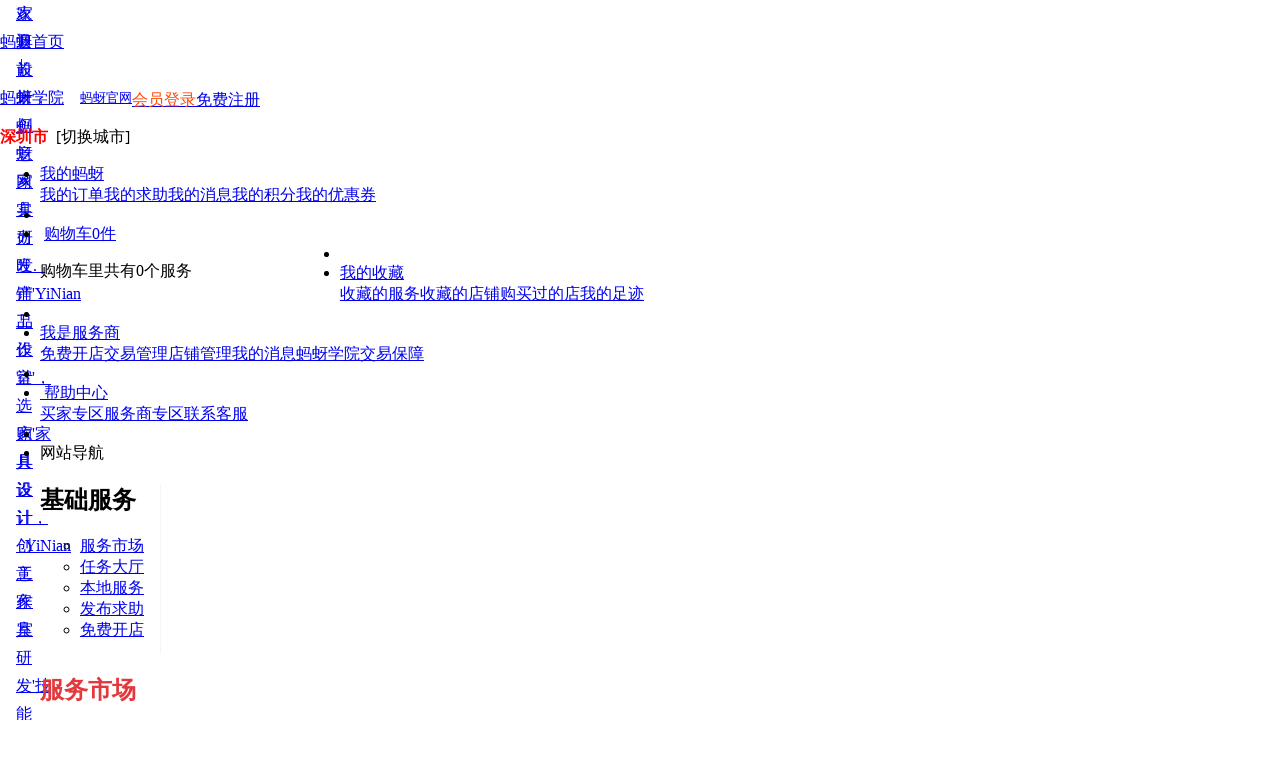

--- FILE ---
content_type: text/html; charset=utf-8
request_url: http://www.vmaya.com/goods_m_index_m_gid_m_40204.html
body_size: 23503
content:
<!DOCTYPE html PUBLIC "-//W3C//DTD XHTML 1.0 Transitional//EN" "http://www.w3.org/TR/xhtml1/DTD/xhtml1-transitional.dtd"><html xmlns="http://www.w3.org/1999/xhtml"><head><meta http-equiv="Content-Type" content="text/html; charset=utf-8" /><meta http-equiv="X-UA-Compatible" content="IE=edge,chrome=1" /><meta name="renderer" content="webkit" /><link type="image/x-icon" rel="shortcut icon" href="http://www.vmaya.com/public/images/favicon.png?v=1570413341"/><title>家具设计，创意家具研发._产品设计_家具设计_YiNian工作室</title><meta name="keywords" content="YiNian工作室,外观设计,家具设计," /><meta name="description" content="欢迎前来蚂蚜网实力旺铺'YiNian工作室'，选购'家具设计，创意家具研发'技能服务，想了解更多'家具设计，创意家具研发'服务技能详情，请进入'YiNian工作室'实力旺铺，更多服务技能任你选购" /><meta property="og:type" content="blog"/><meta property="og:locale:alternate" content="zh_CN"/><meta property="og:site_name" content="蚂蚜网"/><meta property="og:title" content="家具设计，创意家具研发._产品设计_家具设计_YiNian工作室"/><meta property="og:description" content="欢迎前来蚂蚜网实力旺铺'YiNian工作室'，选购'家具设计，创意家具研发'技能服务，想了解更多'家具设计，创意家具研发'服务技能详情，请进入'YiNian工作室'实力旺铺，更多服务技能任你选购"/><meta property="og:image" content="http://www.res.vmaya.com/attachs/201807/serverlogo/0727/thumb_5b5b0eff80c28.jpg"/><meta property="og:url" content="http://www.vmaya.com/goods/index/gid/40204.html"/><meta property="og:author" content="YiNian工作室"/><meta property="og:release_date" content="2018年07月27日"/><meta http-equiv="x-dns-prefetch-control" content="on"></meta><link rel="dns-prefetch" href="http://www.mzsis.com/"></link><link rel="dns-prefetch" href="http://www.edu.vmaya.com/"></link><link rel="dns-prefetch" href="http://www.xurise.com/"></link><link href="http://www.vmaya.com/public/css/common.css?v=202203278" rel="stylesheet" type="text/css" /><link href="http://www.vmaya.com/public/css/common_head_footer.css?v=202203278" rel="stylesheet" type="text/css"/><link href="http://www.vmaya.com/themes/default/statics/css-new/goods/main.css?v=202203278" rel="stylesheet" type="text/css"/><script type="text/javascript" src="http://www.vmaya.com/public/js/jquery.js?v=202203278"></script><script type="text/javascript">
	var VMAYA_PUBLIC  = 'http://www.vmaya.com/public'; 
	var VMAYA_ROOT    = '';
	var VMAYA_V_OBJID = '0';
	var VMAYA_VERSION = '20150001002400070050';
	var VM_RESPLA_URL = 'http://www.res.vmaya.com/';
	var TRADEPLA_URL  = 'http://www.vmaya.com/';
	var SOCIALPLA_URL = 'http://www.mzsis.com/';
	var VMAYA_PLA_URL = 'http://www.vmaya.com/';
	var uecontrol     = null;
	var _VM_RESPLA_URL_ = "http://www.vmaya.com/resourcemg/";
	var _VM_RUNPLA_ENV_ = 'N';
	</script><script type="text/javascript" src="http://www.vmaya.com/themes/default/statics/js-new/public.js?v=202203278"></script><script type="text/javascript" src="http://www.vmaya.com/public/js/public.js?v=202203278"></script><script type="text/javascript" src="http://www.vmaya.com/public/js/jquery_flexslider_min.js?v=20150718"></script><script type="text/javascript" src="http://www.vmaya.com/themes/default/statics/js-new/goods/index.js?v=202203278"></script></head><body><iframe id="baocms_frm" name="baocms_frm" style="display:none;"></iframe><div id="main-wrapper" style="margin-top:0px; padding-top:0px; background:#ffffff;"><div id="gift-bag-reg" class="topbar_guide_region" style="position: relative; height:68px; width:100%; overflow: hidden; background-image: url(http://www.vmaya.com/attachs/top_guide_barbg.png); background-size:100% 100%; background-repeat: no-repeat;"><div class="clearfix container-code" style="width:1200px;margin: 0 auto; height:100%; position: relative;"><div class="pull-left" style="width:260px;height:68px;"><a class="left auto_hide_text" href="http://www.vmaya.com/" style="width:1px; height:1px;" target="_blank">欢迎前来蚂蚜网实力旺铺'YiNian工作室'，选购'家具设计，创意家具研发'技能服务，想了解更多'家具设计，创意家具研发'服务技能详情，请进入'YiNian工作室'实力旺铺，更多服务技能任你选购</a><a class="left auto_hide_text" href="http://www.vmaya.com/" style="width:1px; height:1px;" target="_blank">家具设计，创意家具研发._产品设计_家具设计_YiNian工作室</a><img src="http://www.vmaya.com/attachs/topbar_guide_region_bg.png" style="width:220px; height:72px; position:absolute; bottom:0px; left:40px;"></div><div class="pull-left" style="margin-left:23px;padding-top:2px;"><p style="font-size:22px; line-height:36px; color:#ffffff; letter-spacing:3px;">免费开店出售服务，您的服务和技能也能赚钱！</p><p style="font-size:14px; color:#ffffff;">时间、资源、技能、知识、才艺都可以出售，通过提供服务赚取财富。</p></div><div class="pull-left" style="padding-left:16px; margin-top:12px;"><a class="a_com_white_alpha_btnh38 left new_shop_outline_btn" href="javascript:void(0)" title="我要开店赚钱">我要开店赚钱</a></div></div></div><div id="viewtop_menubar_region" class="top_menubar_region top_menubar_bgregion" style="position:fixed; top:0px; left:0;width:100%; z-index:999999"><div class="topNavRegion w1190" style="background:#FFF;"><div id="page s1190"><div id="site-nav"><div id="sn-bg"><div class="sn-bg-right"></div></div><div id="sn-bd"><b class="sn-edge"></b><div class="sn-container"><div class="sn-back-home" style="height:28px; line-height:28px; width:64px;"><div class="icomoon-home left" style="width:16px; height:28px; line-height:28px;"></div><a class="left auto_hide_text" href="http://www.vmaya.com/" style="width:1px; height:1px;" target="_blank">欢迎前来蚂蚜网实力旺铺'YiNian工作室'，选购'家具设计，创意家具研发'技能服务，想了解更多'家具设计，创意家具研发'服务技能详情，请进入'YiNian工作室'实力旺铺，更多服务技能任你选购</a><a class="left auto_hide_text" href="http://www.vmaya.com/" style="width:1px; height:1px;" target="_blank">家具设计，创意家具研发._产品设计_家具设计_YiNian工作室</a><a class="left" href="http://www.vmaya.com/" target="_top">蚂蚜首页</a></div><div class="sn-back-home" style="height:28px; line-height:28px; width:64px;"><div class="icomoon-office left" style="width:16px; height:28px; line-height:28px;"></div><a class="left" href="http://www.edu.vmaya.com/" target="_blank">蚂蚜学院</a></div><code id="phone-info-region" style="height:28px; line-height:28px; width:64px;"><div class="icomoon-menu left" style="width:16px; height:28px; line-height:28px;"></div><a class="left" href="http://www.xurise.com/" target="_blank">蚂蚜官网</a></code>&nbsp;|&nbsp;<p id="" class="sn-login-info"><a class="sn-login" href="http://www.vmaya.com/passport/login.html" target="_top"><i class="icomoon-user" style="color:#ff4400;"></i><span style="color:#ff4400;">会员登录</span></a><a class="sn-register" href="http://www.vmaya.com/passport/register.html" target="_top">免费注册</a></p><p id="" class="sn-login-info" style="margin-left:0px;"><i class="icomoon-location2"></i><a id="localCity" style="color:#f00; font-weight:600;">深圳市</a>&nbsp;
						<a class="changeCity" style="cursor:pointer;">[切换城市]</a></p><div id="cityPoPy" align="left" style="position:absolute; z-index:20000; width:183px; top:26px; left:360px; background: transparent; display: none;"><div class="_citys" style="background-color:#ffffff;"><span title="关闭" id="cityColse">×</span><ul id="_citysheng" class="_citys0"><li data="_citys0" class="city_contr_tab _citys0tab citySel">省市区域</li></ul><div id="_citys0" class="_citys1" style="display:block;"><a  class="open_local_hot_area _privince1 _privince_item"  parent-key="1" data-key="0">北京市</a><a  class="open_local_hot_area _privince9 _privince_item"  parent-key="9" data-key="0">上海市</a><a  class="open_local_hot_area _privince289 _privince_item"  parent-key="19" data-key="289">广州市</a><a  class="open_local_hot_area _privince291 _privince_item area_selected"  parent-key="19" data-key="291">深圳市</a><a  class="open_local_hot_area _privince175 _privince_item"  parent-key="11" data-key="175">杭州市</a><a  class="open_local_hot_area _privince22 _privince_item"  parent-key="22" data-key="0">重庆市</a><a  class="open_local_hot_area _privince385 _privince_item"  parent-key="23" data-key="385">成都市</a><a  class="open_local_hot_area _privince2 _privince_item"  parent-key="2" data-key="0">天津市</a><a  class="open_local_hot_area _privince162 _privince_item"  parent-key="10" data-key="162">南京市</a><a  class="open_local_hot_area _privince438 _privince_item"  parent-key="27" data-key="438">西安市</a><a  class="open_local_hot_area _privince275 _privince_item"  parent-key="18" data-key="275">长沙市</a><a  class="open_local_hot_area _privince258 _privince_item"  parent-key="17" data-key="258">武汉市</a><a  class="open_local_hot_area _privince415 _privince_item"  parent-key="25" data-key="415">昆明市</a><a  class="open_local_hot_area _privince130 _privince_item"  parent-key="8" data-key="130">哈尔滨市</a><a  class="open_local_hot_area _privince84 _privince_item"  parent-key="4" data-key="84">太原市</a><a  class="open_local_hot_area _privince107 _privince_item"  parent-key="6" data-key="107">沈阳市</a><a  class="open_local_hot_area _privince73 _privince_item"  parent-key="3" data-key="73">石家庄市</a><a  class="open_local_hot_area _privince475 _privince_item"  parent-key="31" data-key="475">乌鲁木齐市</a><a  class="open_local_hot_area _privince470 _privince_item"  parent-key="30" data-key="470">银川市</a><a  class="open_local_hot_area _privince462 _privince_item"  parent-key="29" data-key="462">西宁市</a><a  class="open_local_hot_area _privince448 _privince_item"  parent-key="28" data-key="448">兰州市</a><a  class="open_local_hot_area _privince431 _privince_item"  parent-key="26" data-key="431">拉萨市</a><a  class="open_local_hot_area _privince406 _privince_item"  parent-key="24" data-key="406">贵阳市</a><a  class="open_local_hot_area _privince324 _privince_item"  parent-key="21" data-key="324">海口市</a><a  class="open_local_hot_area _privince310 _privince_item"  parent-key="20" data-key="310">南宁市</a><a  class="open_local_hot_area _privince240 _privince_item"  parent-key="16" data-key="240">郑州市</a><a  class="open_local_hot_area _privince223 _privince_item"  parent-key="15" data-key="223">济南市</a><a  class="open_local_hot_area _privince212 _privince_item"  parent-key="14" data-key="212">南昌市</a><a  class="open_local_hot_area _privince203 _privince_item"  parent-key="13" data-key="203">福州市</a><a  class="open_local_hot_area _privince186 _privince_item"  parent-key="12" data-key="186">合肥市</a><a  class="open_local_hot_area _privince166 _privince_item"  parent-key="10" data-key="166">苏州市</a><a  class="open_local_hot_area _privince121 _privince_item"  parent-key="7" data-key="121">长春市</a><a  class="open_local_hot_area _privince95 _privince_item"  parent-key="5" data-key="95">呼和浩特市</a><a style="width:100%; height:1px; float:left; margin:6px 0px; border-bottom:1px solid #ddd;"></a></div></div></div><input type="hidden" id="privince_cateid" value="19"><input type="hidden" id="city_cateid" value="291"><!-- right --><ul class="sn-quick-menu"><li class="sn_userInfoRegion menu-item g_userInfoRegion"><div class="sn-menu"><a class="menu-hd" href="http://www.vmaya.com/mycenter/index.html">我的蚂蚜<b></b></a><div class="menu-bd"><div class="menu-bd-panel"><a href="http://www.vmaya.com/mycenter/trades/lists.html">我的订单</a><a href="http://www.vmaya.com/mycenter/orders/lists.html">我的求助</a><a href="http://www.vmaya.com/mycenter/messages/sysnews.html">我的消息</a><a href="http://www.vmaya.com/vmaya/jifen.html">我的积分</a><a href="http://www.vmaya.com/mycenter/asset/coupons.html">我的优惠券</a></div></div></div></li><li class="sn-separator"></li><li id="shopping-cart-link" class="J_Menu menu-ex mini-cart"><div class="menu-hd"><a  href="http://www.vmaya.com/mycenter/cart/goods.html" target="_top"><i class="icomoon-cart"></i><span style="padding-left:4px;">购物车<span class="mc-count mc-pt3">0</span>件</span></a></div><div id="shopping-cart-region" class="menu-bd"><div class="menu-bd-panel mini-cart-ready" style="width:300px"><div id="user_cart_view_list" style="width:100%; float:left;"></div><div class="mini-cart-ft com_btn left" style="width:100%;"><p class="left cBlack"><strong>购物车里共有0个服务</strong></p><a class="cart_greed_btn site-nav-btn right" style="width:120px; color:#fff; line-height:26px;" target="_blank" href="http://www.vmaya.com/mycenter/cart/goods.html">查看我的购物车</a></div></div></div></li><li class="sn-separator"></li><li class="sn-favorite menu-item"><div class="sn-menu"><a class="menu-hd" href="http://www.vmaya.com/mycenter/collect/goods.html" target="_top">我的收藏<b></b></a><div class="menu-bd" role="menu" aria-hidden="true"><div class="menu-bd-panel"><a href="http://www.vmaya.com/mycenter/collect/goods.html">收藏的服务</a><a href="http://www.vmaya.com/mycenter/collect/shops.html">收藏的店铺</a><a href="http://www.vmaya.com/mycenter/main/buyshop.html">购买过的店</a><a href="http://www.vmaya.com/mycenter/main/browsegoods.html">我的足迹</a></div></div></div></li><li class="sn-separator"></li><li class="sn_userInfoRegion menu-item g_userInfoRegion"><div class="sn-menu"><a class="menu-hd" href="http://www.vmaya.com/shangjia/index/index.html" target="_top">我是服务商<b></b></a><div class="menu-bd"><div class="menu-bd-panel"><a class="new_shop_outline_btn" href="javascript:void(0)">免费开店</a><a href="http://www.vmaya.com/shangjia/order/servorders.html">交易管理</a><a href="http://www.vmaya.com/shangjia/shop/index.html">店铺管理</a><a href="http://www.vmaya.com/shangjia/message/sysnews.html">我的消息</a><a href="http://www.edu.vmaya.com/index/index.html">蚂蚜学院</a><a href="http://www.vmaya.com/bonds.html">交易保障</a></div></div></div></li><li class="sn-separator"></li><li class="sn_userInfoRegion menu-item g_userInfoRegion"><div class="sn-menu"><a class="menu-hd" href="http://www.edu.vmaya.com/help/index.html" target="_blank"><i class="icomoon-commenting-o"></i>&nbsp;帮助中心<b></b></a><div class="menu-bd"><div class="menu-bd-panel"><a href="http://www.edu.vmaya.com/help/buyer.html">买家专区</a><a href="http://www.edu.vmaya.com/help/seller.html">服务商专区</a><a href="http://www.edu.vmaya.com/help/contact.html">联系客服</a></div></div></div></li><li class="sn-separator"></li><li class="sn-sitemap"><div class="sn-menu"><a class="menu-hd" tabindex="0" aria-haspopup="menu-8" aria-label="右键弹出菜单，tab键导航，esc关闭当前菜单"><i class="icomoon-list"></i><span>网站导航</span><b></b></a><div class="menu-bd sn-sitemap-lazy sn-sitemap-bd" id="menu-8"><div class="site-cont site-hot" style="width:120px; height:170px; border-right:1px solid #f5f5f5;"><h2>基础服务</h2><ul class="site-list"><li><a href="http://www.vmaya.com/servmarket/index.html" target="_top">服务市场</a></li><li><a href="http://www.vmaya.com/serverhall/index.html" target="_top">任务大厅</a></li><li><a href="http://www.vmaya.com/local/index.html" target="_top">本地服务</a></li><li><a class="new_order_outline_btn" href="javascript:void(0)">发布求助</a></li><li><a class="new_shop_outline_btn" href="javascript:void(0)">免费开店</a></li></ul></div><div class="site-cont site-hot" style="width:300px; height:170px;"><h2 style="color:#e4393c;">服务市场</h2><ul class="site-list"><li><a href="http://www.vmaya.com/rjservices/index.html" target="_blank">软件开发</a></li><li><a href="http://www.vmaya.com/jnservices/index.html" target="_blank">技能专长</a></li><li><a href="http://www.vmaya.com/sjservices/index.html" target="_blank">设计服务</a></li><li><a href="http://www.vmaya.com/swservices/index.html" target="_blank">商务服务</a></li><li><a href="http://www.vmaya.com/zxservices/index.html" target="_blank">咨询顾问</a></li><li><a href="http://www.vmaya.com/gxservices/index.html" target="_blank">个性服务</a></li><li><a href="http://www.vmaya.com/jcservices/index.html" target="_blank">精彩生活</a></li><li><a href="http://www.vmaya.com/jyservices/index.html" target="_blank">教育培训</a></li><li><a href="http://www.vmaya.com/qdservices/index.html" target="_blank">庆典活动</a></li><li><a href="http://www.vmaya.com/scservices/index.html" target="_blank">时间出售</a></li><li><a href="http://www.vmaya.com/zcservices/index.html" target="_blank">资产共享</a></li><li><a href="http://www.vmaya.com/secmarket/index.html" target="_blank">二手市场</a></li></ul></div><div class="site-cont site-market" style="width:300px; height:170px;"><h2 style="color:#e4393c;">特色主题</h2><ul class="site-list"><li><a href="http://www.vmaya.com/hotgxdk/index.html" target="_blank">个性大咖</a></li><li><a href="http://www.vmaya.com/hotzcdr/index.html" target="_blank">职场达人</a></li><li><a href="http://www.vmaya.com/hotpzsh/index.html" target="_blank">品质生活</a></li><li><a href="http://www.vmaya.com/hotxkjn/index.html" target="_blank">炫酷技能</a></li><li><a href="http://www.vmaya.com/hotxxyl/index.html" target="_blank">学习娱乐</a></li><li><a href="http://www.vmaya.com/serverhall/index.html" target="_blank">任务大厅</a></li><li><a href="http://www.vmaya.com/servshops/index.html" target="_blank">优质服务商</a></li><li><a href="http://www.vmaya.com/hotbuy/index.html" target="_blank">优惠活动</a></li><li><a href="http://www.vmaya.com/vmaya/index.html" target="_blank">蚂蚜会员</a></li><li><a href="http://www.vmaya.com/servnews/index.html" target="_blank">蚂蚜资讯</a></li></ul></div><div class="site-cont site-brand" style="width:200px; height:170px;"><h2 style="color:#e4393c;">更多精彩</h2><ul class="site-list"><li><a href="http://www.vmaya.com/ginfo_m_index.html" target="_blank">服务百科</a></li><li><a href="http://www.edu.vmaya.com/exchange/index.html" target="_blank">交流与分享</a></li><li><a href="http://www.mzsis.com/main/hottopic.html" target="_blank">热门话题</a></li><li><a href="http://www.mzsis.com/main/socclubs.html" target="_blank">发现圈子</a></li><li><a href="http://www.xurise.com/news/company.html" target="_blank">公司动态</a></li><li><a href="http://www.xurise.com/contact/feedback.html" target="_blank">改进建议</a></li><li><a href="http://www.xurise.com/join/employments.html" target="_blank">加入我们</a></li></ul></div><div class="site-cont site-help" style="height:170px;"><h2 style="color:#e4393c;">交易保障<span></span></h2><ul class="site-list"><li><a href="http://www.vmaya.com/bonds.html" target="_blank">消费保障</a></li><li><a href="http://www.edu.vmaya.com/help/index.html" target="_blank">帮助中心 </a></li><li><a href="http://www.edu.vmaya.com/article/index.html" target="_blank">蚂蚜规则 </a></li></ul></div></div></div></li></ul></div></div></div></div></div></div><div class="com_empty_line" style="width:100%; height:1px !important;"></div><div class="mp-box mp-box-trans" style="border-bottom:1px #f6f7f8 solid;"><div class="box-row" style=""><div class="w1190"><div id="page"><div id="header" style="margin:0px 0 0 0!important; height:92px; border:1px #ffffff solid;"><div id="headerCon" style="margin-top:-10px;"><div class="tb-logo" style="float:left; width:300px;"><div class="logo" style="width:100px; height:56px;"><h3><a href="http://www.vmaya.com/" class="logo-bd logo-new-shop" target="_blank">蚂蚜网</a></h3></div></div><div class="search_regionhd search-bd" style="float:left; width:560px; height:80px;"><div id="J_SearchTab" class="search-triggers search-tab-header J_SearchTabBox"><ul class="ks-switchable-nav"><li  class="J_SearchTab selected goods-search-tab" type="goods">&nbsp;服务&nbsp;</li><li  class="J_SearchTab order-search-tab"  type="orders">&nbsp;任务订单&nbsp;</li><li  class="J_SearchTab tmall-search-tab"  type="shops">&nbsp;服务商&nbsp;</li></ul><div class="search-tab-icon"><i><em></em><span></span></i></div></div><div class="goods-search-panel search-panel search-hp-panel ks-switchable-content J_SearchPanel"  style="display:block;" ><form name="search" method="post" action="http://www.vmaya.com/goodssearch/submitsearch.html" target="_top"><div class="search-button"><button class="btn-search" type="submit">搜索</button></div><div class="search-panel-fields search-hp-fields search-common-panel"><div class="search-combobox"><div class="search-combobox-input-wrap"><input name="q" aria-label="请输入搜索文字" maxlength="36" accesskey="s" autofocus="true" autocomplete="off" class="search-combobox-input search_combobox_input" aria-haspopup="true" aria-combobox="list" role="combobox" placeholder="输入关键字查找" x-webkit-grammar="builtin:translate" aria-expanded="false" aria-owns="ks-component1443"></div></div></div><div class="search-imgsearch-message ks-uploader-queue imgseach-pailitao-theme-queue" id="J_UploaderMessage" ></div><input type="hidden" name="commend" value="all"><input type="hidden" name="ssid" value="s5-e" autocomplete="off"><input type="hidden" name="search_type" value="item" autocomplete="off"><input type="hidden" name="sourceId" value="tb.index"><input type="hidden" name="spm" value=""><input type="hidden" name="ie" value="utf8"><input type="hidden" name="initiative_id" value="tbindexz_20151115"></form></div><div class="orders-search-panel order-search-panel search-hp-panel ks-switchable-content J_SearchPanel"  style="display: none;" ><form name="search" method="post" action="http://www.vmaya.com/ordersearch/submitsearch.html" target="_top"><div class="search-button"><button class="btn-search" type="submit">搜索</button></div><div class="search-panel-fields search-hp-fields search-common-panel"><div class="search-combobox"><div class="search-combobox-input-wrap"><input name="q" aria-label="请输入搜索文字" maxlength="36" accesskey="s" autofocus="true" autocomplete="off" class="search-combobox-input search_combobox_input" aria-haspopup="true" aria-combobox="list" role="combobox" placeholder="输入关键字查找" x-webkit-grammar="builtin:translate" aria-expanded="false" aria-owns="ks-component1443"></div></div></div><div class="search-imgsearch-message ks-uploader-queue imgseach-pailitao-theme-queue" id="J_UploaderMessage" ></div><input type="hidden" name="commend" value="all"><input type="hidden" name="ssid" value="s5-e" autocomplete="off"><input type="hidden" name="search_type" value="item" autocomplete="off"><input type="hidden" name="sourceId" value="tb.index"><input type="hidden" name="spm" value=""><input type="hidden" name="ie" value="utf8"><input type="hidden" name="initiative_id" value="tbindexz_20151115"></form></div><div class="shops-search-panel shop-search-panel search-hp-panel ks-switchable-content J_SearchPanel"  style="display: none;" ><form name="search" method="post" action="http://www.vmaya.com/shopsearch/submitsearch.html" target="_top"><div class="search-button"><button class="btn-search" type="submit">搜索</button></div><div class="search-panel-fields search-hp-fields search-common-panel"><div class="search-combobox"><div class="search-combobox-input-wrap"><input name="q" aria-label="请输入搜索文字" maxlength="36" accesskey="s" autofocus="true" autocomplete="off" class="search-combobox-input search_combobox_input" aria-haspopup="true" aria-combobox="list" role="combobox" placeholder="输入关键字查找" x-webkit-grammar="builtin:translate" aria-expanded="false" aria-owns="ks-component1443"></div></div></div><div class="search-imgsearch-message ks-uploader-queue imgseach-pailitao-theme-queue" id="J_UploaderMessage" ></div><input type="hidden" name="commend" value="all"><input type="hidden" name="ssid" value="s5-e" autocomplete="off"><input type="hidden" name="search_type" value="item" autocomplete="off"><input type="hidden" name="sourceId" value="tb.index"><input type="hidden" name="spm" value=""><input type="hidden" name="ie" value="utf8"><input type="hidden" name="initiative_id" value="tbindexz_20151115"></form></div><i class="tb-icon J_SearchIcon"></i></div><div class="service-region-bd search-bd" style="float:right; width:310px; height:80px;"><div class="search-hd-region"><div id="settleup-2014-region" class="dorpdown"><div class="cw-icon"><i class="ci-right">&gt;</i><a class="new_goods_outline_btn" href="javascript:void(0)">我要提供服务</a></div></div><div id="settleup-2014-region" class="dorpdown"><div class="cw-icon"><i class="ci-right">&gt;</i><a class="new_order_outline_btn" href="javascript:void(0)">我要发布任务</a></div></div></div></div></div></div></div></div></div></div><style>.search-menu{width:558px !important;}</style><div id="search_popup_menu" class="search-popupmenu search-menu search-cloud-menu search-popupmenu-hidden search-menu-hidden" role="menu" style="-webkit-user-select: none; left:662px; top: 240px; width:600px; height: auto;" aria-pressed="false" aria-activedescendant=""><div class="search-popupmenu-content search-menu-content"></div></div><script>
$(document).ready(function(e) 
{
	$('body').click( function() 
	{ 
		if(openSearchList !=true) closeSearchListDialog();
	});
	$(window).scroll(function() 
	{
		if ($(window).scrollTop() > 200 && openSearchList !=false) closeSearchListDialog();
	});
});
function initPopupMenu()
{
	var left =  $('.search_regionhd').offset().left -10;
	$("#search_popup_menu").css('left', left + 'px');
}
initPopupMenu();
</script><script type="text/javascript">
function _initPopupMenu()
{
	var _top =  $('.search_regionhd').offset().top + 64;
	var _left =  $('.search_regionhd').offset().left -8;
	$("#search_popup_menu").css('top', _top + 'px');
	$("#search_popup_menu").css('left', _left + 'px');
}
_initPopupMenu();
</script><div class="tshop-psm-shop-header2" style="height:32px; margin-top:0px; border:1px #fff solid;"><div id="header-content" class="header-box w1200px"><div id="shop_info_content" class="shop-summary J_TShopSummary"><div id="shop_info_region" class="summary-line" style="height:32px;"><div class="J_TShopLeft" style="float:left; padding:6px 0px 6px 10px; margin-top:0px; height:20px; line-height:20px; width:860ppx;"><div class="shop-name left"><a href="http://www.vmaya.com/shop_m_index_m_shopid_m_16137.html" class="J_TGoldlog font-size14 font-weight600" style="color:#666; height:20px; line-height:20px;" title="YiNian工作室">YiNian工作室</a></div><div class="left qualification padding-left6"><img src="http://www.vmaya.com/themes/default/statics/images-new/goods/smrz.png" title="该服务商已通过实名认证" style="width:20px; height:24px;" alt="YiNian工作室已通过实名认证"></div><span class="shop-rank padding-left36 left"><a style="float:left;">能力等级：</a><span class="left shop_icon_level margin-top3" style="width:24px;"><span class="level_icon font-size12 padding-left1 padding-right2">V1</span></span></span><span class="line-left shop-rank padding-left16 left shopinfo-region" style="height:27px;"><a style="float:left;">诚信：</a><span style="color:#ff4400; font-weight:bold; padding-left:0px;">80分</span></span><div class="line-left mini-dsr J_TGoldlog padding-left16 left shopinfo-region" style="width:267px; height:27px;"><span class="mini-dsr-wrap dsr-wrap-left padding-top2"></span><span class="dsr-title">服务态度</span><span class="dsr-num cRed">5.0</span><span class="dsr-split"></span><span class="dsr-title">服务速度</span><span class="dsr-num cRed">5.0</span><span class="dsr-split"></span><span class="dsr-title">服务质量</span><span class="dsr-num cRed">5.0</span><span class="mini-dsr-wrap dsr-wrap-right padding-top2"></span></div></div><div class="line-right" style="float:right; padding:6px 0px 2px 0px; height:20px; line-height:20px; width:216px;"><div class="w120 left"><a href="javascript:void(0);" class="line_right_mobile follow-mobile J_TWeitaoHover J_TQRLinkShop"><em></em>用手机逛本店</a></div><div class="com_collect_shop w80 h16 line-height16 right" data-key="16137"><img src="http://www.vmaya.com/public/images/icon/com-shoucang.png" alt="收藏【YiNian工作室】店铺"/><a href="javascript:void(0);">收藏店铺</a></div></div></div><div class="credit_border"><ul><li class="bz_1"><dl><dt>诚信评分：</dt><dd class="t_xypf" style="color:#ff4400; text-align:left;"><div style="font-weight: bold;">80分</div></dd><dd style="padding:0px; margin:0px; width:100px; text-align: left; background:none"><i class="t_tishi">放心交易</i></dd></dl><div class="clear"></div><dl><dt>身份认证：</dt><dd class="yes">实名认证</dd><dd class="no">支付绑定</dd></dl><div class="clear"></div><dl><dt>联系可用：</dt><dd class="no">邮箱认证</dd><dd class="yes">手机认证</dd></dl><div class="clear"></div><dl><dt>保障计划：</dt><span class="cBlack1 h26 line-height26">未加入《消费者保障计划》</span></dl><div class="clear"></div></li><li style="border-top:1px solid #f1f1f1;"></li><li style="padding:16px 8px;"><div class="score-group"><span class="score-title">服务态度：</span><span class="common-rating rating-16x16"><span class="rate-stars" style="width:100%"></span></span>5.0分
		              		<span style="padding-left:8px;">高于同行&nbsp;<span style="color:#ff4400;">9.65%</span></span></div><div class="score-group padding-top6"><span class="score-title">服务速度：</span><span class="common-rating rating-16x16"><span class="rate-stars" style="width:100%"></span></span>5.0分
		              		<span style="padding-left:8px;">高于同行&nbsp;<span style="color:#ff4400;">6.61%</span></span></div><div class="score-group padding-top6"><span class="score-title">服务质量：</span><span class="common-rating rating-16x16"><span class="rate-stars" style="width:100%"></span></span>5.0分
		              		<span style="padding-left:8px;">高于同行&nbsp;<span style="color:#ff4400;">8.23%</span></span></div></li><li style="border-top:1px solid #f1f1f1;"></li><li style="padding:16px 16px;"><a class="com_a_green_btn w100 com_collect_shop" data-key="16137" href="javascript:void(0);">收藏店铺</a><a class="com_a_green_btn w100 right" href="javascript:void(0);">在线咨询</a></li></ul></div><div id="shop_code_region" class="weitao-popup J_TWeiTaoPopup weitao-popup-region" style="right:60px;"><p class="qr-box"><a href="http://www.vmaya.com/shop_m_index_m_shopid_m_16137.html" target="_blank" class="J_TQRLinkShop"><img src="http://www.vmaya.com/attachs/default01.jpg" data-src="http://www.res.vmaya.com/attachs/vmaya_weixin_code.jpg" style="width:148px;"  class="qr-code J_TQRCodeShop" alt="YiNian工作室二维码"></a></p><p><a target="_blank" href="http://www.vmaya.com/shop_m_index_m_shopid_m_16137.html" class="qr-tip J_TQRLinkShop">扫描二维码逛本店</a></p><p></p></div></div></div></div><div id="cart_btn_red_input" style="display: none;"></div><div class="main-content" style="margin-bottom:0px; width:100%; height:130px;"><div style="height:130px; width:100%;"><img src="http://www.vmaya.com/attachs/default01.jpg" data-src="http://www.res.vmaya.com/attachs/shopbg/2016/02/22/thumb_56cb138f6e2e7.jpg" style="height:130px; width:100%;" alt="YiNian工作室公告牌"/></div></div><div class="shop_menu_region mp-box mp-box-white notop mp-cat-list-curated js-cat-list-curated shop_menu_region_t1" style="height:36px; margin-left:-1px;"><div class="box-row"><ul class="shop-cat-list js-main-cat-list active"><li class="normal-li"><a href="http://www.vmaya.com/shop_m_index_m_shopid_m_16137.html" data-title="店铺首页">&nbsp;店铺首页&nbsp;</a></li><li class="normal-li"><a href="http://www.vmaya.com/shop_m_goods_m_shopid_m_16137.html" data-title="服务">&nbsp;&nbsp;所有服务&nbsp;&nbsp;</a></li><!-- 评价交易 --><li class="normal-li"><a href="http://www.vmaya.com/shop_m_transinfo_m_shopid_m_16137.html" data-title="评价交易">&nbsp;&nbsp;交易评价&nbsp;&nbsp;</a></li><li class="normal-li"><a href="http://www.vmaya.com/shop_m_shopinfo_m_shopid_m_16137.html" data-title="关于我们">&nbsp;&nbsp;关于我们&nbsp;&nbsp;</a></li><li class="normal-li"><a href="http://www.vmaya.com/shop_m_autonews_m_shopid_m_16137.html" data-title="关于我们">&nbsp;&nbsp;店铺资讯 &nbsp;&nbsp;</a></li></ul></div></div><style type="text/css">
.pg-deal-default
{
	position: fixed; 
	_position: absolute; 
	top:28px; 
	z-index: 99999; 
	width:100%; 
	height:42px; 
	background-color:#fafafa;
	border-bottom: 1px solid #ccc;
	-webkit-box-shadow: rgba(0,0,0,.2) 0 1px 5px 0;
    -moz-box-shadow: rgba(0,0,0,.2) 0 1px 5px 0;
    box-shadow: rgba(0,0,0,.2) 0 1px 5px 0;
    -webkit-transform: translateZ(0);
}
.pg-deal-default .flat-content-navbar {position: relative; height:42px; line-height:42px; width:702px;}
.pg-deal-default .flat-content-navbar.common-fixed {margin:0px auto; width:1190px;}
#side-shop-info {padding: 0 0 15px; width:210px; float:left; margin-right:8px;}
#side-shop-info .shop-intro-float { position: fixed; z-index: 999; top: 0;}
#side-shop-info .hook-float {z-index: 999; border-left: 1px solid #e5e5e5!important;   border-bottom: none!important;}
#side-shop-info .hd { padding: 0 0 0 6px; height:42px; line-height:42px;  background-color: #fafafa; border-bottom: 1px solid #e5e5e5;}
#side-shop-info .hook-float { -webkit-transform: translateZ(0); transform: translateZ(0);}
#side-shop-info .hd .shopLink {color: #444444; font-size: 12px;}
</style><div class="pg-deal-default" style="display:none;"><div id="J-content-navbar" class="flat-content-navbar common-fixed zy_content_l"><div id="spxq_xqT1_region" class="spxq_xqT1 goods_top_menus" style="float:left; width: 1190px; height:42px;"><div id="side-shop-info"><div class="shop-intro shop-intro-float" style="width:210px;"><h3 class="hd hook-float" style="position:fixed; top:0px; width:216px;"><div class="name"><a class="shopLink" href="http://www.vmaya.com/shop_m_index_m_shopid_m_16137.html" target="_blank">YiNian工作室<i id="J_TEnterShop" style="margin-top:12px; float:right;">进入店铺</i></a></div></h3></div></div><ul><li class="top_goodsdetail on" region="main"><code rel="goods_menu_region">服务详情</code><em></em></li><li class="top_comment" region="comment"><code rel="goods_menu_region">交易评价（0）</code><em></em></li><li class="top_shopdetail" region="guide"><code rel="goods_menu_region">交易保障</code><em></em></li></ul><div style="float:right;"><a href="javascript:void(0);" class="com_collect_goods a_com_yellow1_btn w120 h38 line-height38 margin-right6" data-key="40204">加入收藏夹</a><a href="javascript:void(0);" class="com_cart_goods a_com_greed11_btn w120 h38 line-height38" data-key="40204" data-num="1" >放入购物车</a></div></div></div></div><div id="ks_component_bg" style="width:100%; left: 0px; top: 0px; height: 100%; position: fixed; -webkit-user-select: none; z-index:100010;" class="ks-overlay-mask ks-overlay-mask-hidden"></div><div style="width:1200px; margin:auto;"><div id="ks_component" class="ks-overlay tb-viewer-overlay ks-overlay-hidden" style="left:620px; top:456px; z-index:100110;"><div id="ks-content-ks-component1190" class="ks-overlay-content"><div id="J_Viewer" class="tb-viewer"><a id="J_ViewerClose" href="javascript:;" class="tb-viewer-close"><i class="tb-viewer-icon"></i></a><div class="tb-viewer-control"><a href="javascript:;" class="tb-viewer-control-left tb-viewer-icon" id="J_ViewerPrev" data-spm-anchor-id="2013.1.20140017.2"></a></div><div class="tab-content tb-viewer-contents"><div class="photo_big_item tab-pannel text_vertical_center" id="tb-viewer-panel-0"><img id="J_Tb-Viewer-Original-0" src="http://www.vmaya.com/attachs/default01.jpg" data-src="http://www.res.vmaya.com/attachs/201807/goods/0726/thumb_5b59ca4330381.jpg" style="max-width:800px; max-height:600px; display:inline;" alt="【YiNian工作室】家具设计，创意家具研发.,设计服务>>产品设计>>家具设计"></div><div class="photo_big_item tab-pannel text_vertical_center" id="tb-viewer-panel-1" style="display: none;"><img id="J_Tb-Viewer-Original-1" src="http://www.vmaya.com/attachs/default01.jpg" data-src="http://www.res.vmaya.com/attachs/201807/goods/0726/thumb_5b59ca32d131a.jpg" style="max-width:800px; max-height:600px; display:inline;" alt="【YiNian工作室】家具设计，创意家具研发.,设计服务>>产品设计>>家具设计"></div><div class="photo_big_item tab-pannel text_vertical_center" id="tb-viewer-panel-2" style="display: none;"><img id="J_Tb-Viewer-Original-2" src="http://www.vmaya.com/attachs/default01.jpg" data-src="http://www.res.vmaya.com/attachs/201807/goods/0726/thumb_5b59ca2154806.jpg" style="max-width:800px; max-height:600px; display:inline;" alt="【YiNian工作室】家具设计，创意家具研发.,设计服务>>产品设计>>家具设计"></div><div class="photo_big_item tab-pannel text_vertical_center" id="tb-viewer-panel-3" style="display: none;"><img id="J_Tb-Viewer-Original-3" src="http://www.vmaya.com/attachs/default01.jpg" data-src="http://www.res.vmaya.com/attachs/201807/goods/0726/thumb_5b59ca1075c25.jpg" style="max-width:800px; max-height:600px; display:inline;" alt="【YiNian工作室】家具设计，创意家具研发.,设计服务>>产品设计>>家具设计"></div></div><div class="tb-viewer-control"><a href="javascript:;" class="tb-viewer-control-right tb-viewer-icon" id="J_ViewerNext"></a></div><div class="tb-viewer-side"><h3 class="tb-viewer-title">设计师有定制家具设计工作经验，国内创意家居设计前沿</h3><ul class="tab-nav tb-viewer-indicators"><li class="photo_small_item tb-viewer-thumb selected" id="J_TbViewerThumb-0" data-index="0"><img src="http://www.vmaya.com/attachs/default01.jpg" data-src="http://www.res.vmaya.com/attachs/201807/goods/0726/thumb_5b59ca4330381.jpg" style="width:50px; height:50px;" alt="【YiNian工作室】家具设计，创意家具研发.,设计服务>>产品设计>>家具设计"></li><li class="photo_small_item tb-viewer-thumb" id="J_TbViewerThumb-1" data-index="1"><img src="http://www.vmaya.com/attachs/default01.jpg" data-src="http://www.res.vmaya.com/attachs/201807/goods/0726/thumb_5b59ca32d131a.jpg" style="width:50px; height:50px;" alt="【YiNian工作室】家具设计，创意家具研发.,设计服务>>产品设计>>家具设计"></li><li class="photo_small_item tb-viewer-thumb" id="J_TbViewerThumb-2" data-index="2"><img src="http://www.vmaya.com/attachs/default01.jpg" data-src="http://www.res.vmaya.com/attachs/201807/goods/0726/thumb_5b59ca2154806.jpg" style="width:50px; height:50px;" alt="【YiNian工作室】家具设计，创意家具研发.,设计服务>>产品设计>>家具设计"></li><li class="photo_small_item tb-viewer-thumb" id="J_TbViewerThumb-3" data-index="3"><img src="http://www.vmaya.com/attachs/default01.jpg" data-src="http://www.res.vmaya.com/attachs/201807/goods/0726/thumb_5b59ca1075c25.jpg" style="width:50px; height:50px;" alt="【YiNian工作室】家具设计，创意家具研发.,设计服务>>产品设计>>家具设计"></li></ul><a href="javascript:void(0);" class="com_collect_goods a_com_yellow1_btn" data-key="40204" style="margin:36px 2px 12px; line-height:34px; font-size:15px; width:126px; height:34px; cursor:pointer;">加入收藏夹</a><a href="javascript:void(0);" class="com_cart_goods a_com_greed11_btn" data-key="40204" data-num="1"  style="margin:12px 2px; line-height:34px; font-size:15px; width:126px; height:34px; cursor:pointer;">放入购物车</a></div></div></div></div><input type="hidden" value="4" name="photo_max_num" id="photo_max_num"/><input type="hidden" value="0" name="photo_curr_num" id="photo_curr_num"/></div><script>jQuery(document).ready(function($) 
{
	$('#J_ViewerPrev').click(function()
	{
		var allPhotoCount =parseInt($("#photo_max_num").val());
		if(allPhotoCount <=1) return ;
		
		var currPhotoIndex =parseInt($("#photo_curr_num").val());
		currPhotoIndex =currPhotoIndex -1;
		if(currPhotoIndex <0) currPhotoIndex =allPhotoCount -1;
		
		$(".photo_big_item").hide();
		$("#tb-viewer-panel-" + currPhotoIndex).show();

		$(".photo_small_item").removeClass("selected");
		$("#J_TbViewerThumb-" + currPhotoIndex).addClass("selected");
		$("#photo_curr_num").val(currPhotoIndex);
	});
	
	$('#J_ViewerNext').click(function()
	{
		var allPhotoCount =parseInt($("#photo_max_num").val());
		if(allPhotoCount <=1) return ;
		
		var currPhotoIndex =parseInt($("#photo_curr_num").val());
		currPhotoIndex =currPhotoIndex + 1;
		if(currPhotoIndex >=allPhotoCount) currPhotoIndex =0;
		
		$(".photo_big_item").hide();
		$("#tb-viewer-panel-" + currPhotoIndex).show();
		$(".photo_small_item").removeClass("selected");
		$("#J_TbViewerThumb-" + currPhotoIndex).addClass("selected");
		$("#photo_curr_num").val(currPhotoIndex);
	});
	$('.spxq_slider .slides li').click(function(){$("html,body").animate({scrollTop : 0}, 200);$("#ks_component").removeClass("ks-overlay-hidden");$("#ks_component_bg").removeClass("ks-overlay-mask-hidden");});		                                    
	$('.tb-viewer-close').click(function(){$("#ks_component").addClass("ks-overlay-hidden");$("#ks_component_bg").addClass("ks-overlay-mask-hidden");});		                                    
	$('#ks_component_bg').click(function(){$("#ks_component").addClass("ks-overlay-hidden");$("#ks_component_bg").addClass("ks-overlay-mask-hidden");});
});
</script><div class="main-content" style="width:100%; margin-top:0px; background:#d1e1d6; position:relative; background-image:url('http://www.vmaya.com/attachs/bg-user-hero-goods-t01.jpg'); background-size:100% 480px; background-repeat:no-repeat;"><div class="content zy_content" style="margin:0px auto;"><div class="spxq_xqgm" style="padding:10px; background:#ffffff;"><div class="left spxq_xqgm_l"><div class="left spxq_qg_l"><div class="spxq_slider"><ul class="slides"><li class="sy_hotgzLi text_align_center" data-thumb="http://www.res.vmaya.com/attachs/201807/goods/0726/thumb_5b59ca4330381.jpg"><img src="http://www.vmaya.com/attachs/default01.jpg" data-src="http://www.res.vmaya.com/attachs/201807/goods/0726/thumb_5b59ca4330381.jpg" style="max-width:470px; max-height:340px;" alt="【YiNian工作室】家具设计，创意家具研发.,设计服务>>产品设计>>家具设计"/></li><li class="sy_hotgzLi text_align_center" data-thumb="http://www.res.vmaya.com/attachs/201807/goods/0726/thumb_5b59ca32d131a.jpg"><img src="http://www.vmaya.com/attachs/default01.jpg" data-src="http://www.res.vmaya.com/attachs/201807/goods/0726/thumb_5b59ca32d131a.jpg" style="max-width:470px; max-height:340px;" alt="【YiNian工作室】家具设计，创意家具研发.,设计服务>>产品设计>>家具设计"/></li><li class="sy_hotgzLi text_align_center" data-thumb="http://www.res.vmaya.com/attachs/201807/goods/0726/thumb_5b59ca2154806.jpg"><img src="http://www.vmaya.com/attachs/default01.jpg" data-src="http://www.res.vmaya.com/attachs/201807/goods/0726/thumb_5b59ca2154806.jpg" style="max-width:470px; max-height:340px;" alt="【YiNian工作室】家具设计，创意家具研发.,设计服务>>产品设计>>家具设计"/></li><li class="sy_hotgzLi text_align_center" data-thumb="http://www.res.vmaya.com/attachs/201807/goods/0726/thumb_5b59ca1075c25.jpg"><img src="http://www.vmaya.com/attachs/default01.jpg" data-src="http://www.res.vmaya.com/attachs/201807/goods/0726/thumb_5b59ca1075c25.jpg" style="max-width:470px; max-height:340px;" alt="【YiNian工作室】家具设计，创意家具研发.,设计服务>>产品设计>>家具设计"/></li></ul></div><script type="text/javascript">
		              		$(document).ready(function () 
		             		{
		                  		$('.spxq_slider').flexslider({slideshow:true, animationLoop:true, controlNav: "thumbnails"}); //自动循环播放
		              		});
		                	$(function () 
		                 	{
		                    	$(".sy_hotgzLi").hover(function () { $(".spxq_slider .flex-direction-nav").show(); }, function () {$(".spxq_slider .flex-direction-nav").hide();});
		                   		$(".spxq_slider .flex-direction-nav").hover(function () { $(".spxq_slider .flex-direction-nav").show(); }, function () { $(".spxq_slider .flex-direction-nav").hide();});
		               		});
		               	</script><div class="goods_share" style="width:100%; margin-top:9px; padding:6px 0px 0px; line-height:32px; border-top:1px dashed #eee;"><div class="file-icon-region" style="float:left; height:32px; width:140px;"><a class="com-shoucang a_pointer com_collect_goods cBlack6" style="width:60px; padding:0px 6px 0px 26px; margin-left:20px;" href="javascript:void(0);" data-key="40204">收藏服务</a></div><div class="file-icon-region" style="float:left;  height:32px; width:140px;"><a class="open_comshare_btn com-dianzan a_pointer cBlack6" style="width:60px; padding:0px 6px 0px 26px; margin-left:20px;">服务分享</a></div><div class="file-icon-region" style="float:left; height:32px; width:140px;"><a class="com-tucao a_pointer cBlack6" style="width:60px; padding:0px 6px 0px 26px; margin-left:20px;" href="http://www.vmaya.com/feedback/reportgoods/spm/313701532610888056.html" target="_blank">举报</a></div></div></div><div class="right spxq_qg_r" style="position:relative;"><div class="spxq_qgjgk" style="padding-top:0px; border:0px;"><div style="padding:0px 1px; font-size:16px; font-weight:700; width:100%"><a title="家具设计，创意家具研发.">家具设计，创意家具研发.</a></div><div style="padding:6px 1px 0px; font-size:13px; width:100%"><a title="设计师有定制家具设计工作经验，国内创意家居设计前沿">设计师有定制家具设计工作经验，国内创意家居设计前沿</a></div></div><div class="spxq_qgjgk" style="height:100px; padding:6px 24px; background:#f7f7f7; border:0px;"><div class="spxq_qgjg" style=" height:100px; line-height:100px; width:320px; padding:0px; text-align:left;"><div class="line-height100"><a class="font-size14 cBlack1">服务价格：</a><small>￥</small><b>1000.00</b><span class=" font-size14">/件</span><!-- <a style="color:#333333;">手机扫描下单，便捷优惠！</a>  --></div></div><div class="spxq_qgjg" style="line-height:30px; width:120px; text-align: center;"><a style="font-size:15px; padding:0px 0px 6px; color:#ff6900;">5.0分</a><br /><a style="font-size:14px; color:#333333;">综合评分</a></div><div class="spxq_qgjg" style="line-height:30px;width:120px; text-align: center;"><a style="font-size:15px; padding:0px 0px 6px; color:#ff6900;">0次</a><br/><a style="font-size:14px; color:#333333;">累计服务</a></div></div><form action="http://www.vmaya.com/mycenter/servicebuy/buygoods/goodsid/40204.html" method="post" target="baocms_frm"><div class="spxq_qgjgk" style="line-height:40px; border:0px;"><span class="spxq_qgjg" style="min-width:200px; padding:0px; text-align:left;"><a class="font-size14 cBlack1">服务方式：</a><a class="cBlack1 font-size14">线上服务</a></span><br /><span class="spxq_qgjg" style="min-width:200px; padding:0px; text-align:left;"><a class="font-size14 cBlack1">服务时间：</a><a style="font-size:14px; color:#333333;">9:00-18:00 周一至周六</a></span><span class="spxq_qgjg" style="width:100%; padding:0px; text-align:left;"><!-- 交易数量 --><a class="font-size14 cBlack1" style="float:left; width:74px;">需求数量：</a><div class="component-dealbuy-quantity mt-component--booted" style="float:left; margin:0px;"><div class="dealbuy-quantity"><button class="spxq_qgRedu minus" type="button" style="float:left;">-</button><input  name="server_goods_num" id="server_goods_num" value="1" type="text" class="f-text J-quantity J-cart-quantity" autocomplete="off" maxlength="4" style="float:left;"><button class="spxq_qgAdd item plus" type="button" style="float:left;">+</button><input type="hidden" value="999999" name="goods_max_num" id="goods_max_num"/></div></div><a style="float:left; font-size:16px; color:#333; line-height:36px;">&nbsp;件</a><!-- 联系电话 --><div style="float:left; width:100px; height:30px; text-align:left; padding-left:82px; padding-top:10px;"><div style="float:left; width:18px; height:18px;"><img src="http://www.vmaya.com/public/images/common/shouji.png" alt="【YiNian工作室】店铺联系电话：176*****348"></div><div style="float:left; width:80px; height:18px; line-height:18px; color:#555555;">176*****348</div></div><!-- 在线咨询 --><div style="float:left; width:110px; height:30px; text-align:left; padding-left:82px; padding-top:10px;"><div style="float:left; width:22px; height:18px;"><img src="http://www.vmaya.com/public/images/common/zxzx.png" alt="【YiNian工作室】店铺在线咨询"></div><div style="float:left; width:80px; height:18px; line-height:18px; color:#555555;">在线咨询</div></div></span></div><div class="spxq_qgjgk" style="border-bottom:1px dashed #eee;"><div class="spxq_qgjjAn"><input type="button" class="subBtn toshop-trainfor-btn" value="联系店家" style="line-height:43px; width:160px; height:46px; background: #ff6a6a; cursor:pointer;" /><input type="button" class="com_cart_goods subBtn" value="     加入收藏夹" style="margin-left:16px; line-height:43px; width:180px; height:46px; cursor:pointer;" data-key="40204" data-num="1" ><i class="icomoon-cart" style="margin-top:7px; margin-left:-160px; color:#fff; font-size:21px;"></i></input></div></div><div class="shop-trainfor-region hidden" style="width:652px; height:160px; border:1px solid #eee; padding:2px 10px 6px; border-radius:3px;"><div style="width:100%; height:26px; line-height:26px; font-size:13px; color:#555;"><div class="left min-width240 padding-right36">店家电话：17692176348</div><div class="left min-width240">店家座机：未绑定</div></div><div style="width:100%; height:26px; line-height:26px; font-size:13px; color:#555;"><div class="left min-width240 padding-right36">店家微信：未添加</div><div class="left min-width240">店家QQ：未添加</div></div><div style="width:100%; height:22px; line-height:22px; font-size:13px; color:#555;"><span class="left padding-right36">店家其他同类服务：</span></div><div class="task-tender-condition" style="width:100%; height:36px; padding-top:4px;"><ul><li class="condition_item common_icon_taobao common_icon_taobao_a common_iconsize28" style="margin:0px; width:60px;"><span class="condition_item_label"><a href="javascript:volid(0);">淘宝服务</a></span></li><li class="condition_item common_icon_jingdong common_icon_jingdong_a common_iconsize28" style="margin:0px; width:60px;"><span class="condition_item_label"><a href="javascript:volid(0);">京东服务</a></span></li><li class="condition_item common_icon_suning common_icon_suning_a common_iconsize28" style="margin:0px; width:60px;"><span class="condition_item_label"><a href="javascript:volid(0);">苏宁服务</a></span></li><li class="condition_item common_icon_58 common_icon_58_a common_iconsize28" style="margin:0px; width:60px;"><span class="condition_item_label"><a href="javascript:volid(0);">58服务</a></span></li><li class="condition_item common_icon_ganji common_icon_ganji_a common_iconsize28" style="margin:0px; width:60px;"><span class="condition_item_label"><a href="javascript:volid(0);">赶集服务</a></span></li><li class="condition_item common_icon_other common_icon_other_a common_iconsize28" style="margin:0px; width:60px;"><span class="condition_item_label"><a href="javascript:volid(0);">其他服务</a></span></li></ul></div><div style="width:100%; height:26px; line-height:26px; color:#555;"><input type="submit" class="subBtn" value="直接联系店家" style="line-height:36px; width:160px; height:36px; font-size:15px; background: #ff6a6a; cursor:pointer;" /></div></div><div class="spxq_qgtck" style=" padding:10px 0px; height:30px; line-height:30px;"><a class="font-size14 cBlack1">交易保障：</a><div class="task-tender-condition" style="width:606px; float:right;"><ul><li class="condition_item condition_realname condition_iconsize32" style="margin:0px; width:60px;"><span class="condition_item_label">实名认证</span><!-- <span class="condition_status yes"></span> --></li><li class="condition_item condition_mobile condition_iconsize32" style="margin:0px; width:60px;"><span class="condition_item_label">手机认证</span><!-- <span class="condition_status yes"></span> --></li></ul></div></div></form></div><input type="hidden" id="tempid" name="tempid" value="16137"></input></div></div><div class="spxqBox" style="margin-top:6px;"><style>
.service-owner {padding:10px;}
.other-service { border: 1px solid #e5e5e5; padding: 10px; margin-top: 10px;}
</style><div class="left zy_content_r" style="margin-top:-2px; width:210px; padding:0px;"><div class="spxq_goods_qgwx region_border" style="margin:0px; padding:0px; min-height:460px; height:auto; background:#ffffff;"><div class="service-owner"><div class="service-owner-card"><div class="service-owner-head" style="width:178px; height:200px;"><a href="http://www.vmaya.com/shop_m_index_m_shopid_m_16137.html" title="YiNian工作室"><img class="region_border_radius02" src="http://www.vmaya.com/attachs/default01.jpg" data-src="http://www.res.vmaya.com/attachs/201807/shoplogo/0725/thumb_5b582a1d0c6a7.jpeg" style="width:178px; height:200px;" alt="YiNian工作室主营： 外观设计 家具设计 "/></a></div><div class="service-owner-detail"><div class="service-owner-name"><a href="http://www.vmaya.com/shop_m_index_m_shopid_m_16137.html" title="YiNian工作室">YiNian工作室</a></div><div class="service-owner-cert"><a title=" 外观设计 家具设计 " target="_blank">主营： 外观设计 家具设计 </a></div><div><a class="jumpDialogGreenBtn24hex toemploy_shop_outline_btn" href="javascript:void(0)" title="雇佣TA">雇佣TA</a></div></div><div class="text_align_left" style="font-size:12px; line-height:30px; height:30px; color:#333; margin-top:10px;"><div style="width:50%; float:left;"><span class="left cBlack1">能力：</span><span class="left shop_icon_level margin-top6" style="width:24px;"><span class="level_icon font-size12 padding-left1 padding-right2">V1</span></span></div><div style="width:49%; float:right; text-align:left;">诚信值：80分</div></div><div class="service-owner-contact margin-top3" data-linkid="service-owener-contact"><a style="color:#333333; text-align:left; margin-right:4px;"><img src="http://www.vmaya.com/public/images/common/shouji.png" alt="YiNian工作室联系电话：176*****348">176*****348</a><a href="javascript:void(0);" style="color:#333333; text-align:left;"><img src="http://www.vmaya.com/public/images/common/zxzx.png" alt="YiNian工作室在线咨询">在线咨询
					</a></div><div class="service-owner-address cBlack1 left"> 所在地：
                    <img src="http://www.vmaya.com/themes/default/statics/images-new/shop/local.png" style="width:12px; height:12px;" alt="YiNian工作室所在位置：河北省-石家庄市"><span href="javascript:void(0);" title="河北省-石家庄市" target="_blank">河北省-石家庄市</span></div></div><div class="service-owner-good h24"><div class="goods_share" style="width:100%; margin-top:0px; padding:6px 0px 6px;"><div style="width:45%; height:16px; float:left;"><img class="left" src="http://www.vmaya.com/public/images/icon/com-guanzhu.png" alt="关注【YiNian工作室】店铺"><a class="follow_shop_btn left h16 line-height16 font-size12" data-key="16137" href="javascript:void(0);">&nbsp;关注店铺</a></div><div style="width:45%; height:16px; float:right;"><img class="left" src="http://www.vmaya.com/public/images/icon/com-tucao.png" alt="举报【YiNian工作室】店铺"><a class="left h16 line-height16 font-size12" href="http://www.vmaya.com/feedback/reportshop/spm/s332915325045621262.html" target="_blank">&nbsp;举报店铺</a></div></div></div></div></div><div class="other-service region_border" style="background:#ffffff;"><h4 class="other-service-tit">本店热门服务</h4><ul class="other-service-list"><li class="other-service-item"><div class="item-head" style="height:60px; width:60px;"><a href="http://www.vmaya.com/goods_m_index_m_gid_m_40202.html" title="产品外观设计，产品升级，概念产品研发" target="_blank"><img class="region_border_radius03" src="http://www.vmaya.com/attachs/default01.jpg" data-src="http://www.res.vmaya.com/attachs/201807/serverlogo/0726/thumb_5b59c7f775f36.jpg" alt="产品外观设计，产品升级，概念产品研发" style="width:60px; height:60px;"></a></div><div class="item-desc" style="padding-left:72px;"><div class="item-title" style="height:20px; line-height:20px;"><a href="http://www.vmaya.com/goods_m_index_m_gid_m_40202.html" target="_blank" title="产品外观设计，产品升级，概念产品研发">产品外观设计，产品</a></div><div class="item-price">￥1000.00/件</div><div class="item-sale-count">已售 0笔</div></div></li><li class="other-service-item"><div class="item-head" style="height:60px; width:60px;"><a href="http://www.vmaya.com/goods_m_index_m_gid_m_40211.html" title="家具设计前沿设计师，家具色彩搭配青年学者团队" target="_blank"><img class="region_border_radius03" src="http://www.vmaya.com/attachs/default01.jpg" data-src="http://www.res.vmaya.com/attachs/201807/serverlogo/0727/thumb_5b5b0d6125547.jpg" alt="家具设计前沿设计师，家具色彩搭配青年学者团队" style="width:60px; height:60px;"></a></div><div class="item-desc" style="padding-left:72px;"><div class="item-title" style="height:20px; line-height:20px;"><a href="http://www.vmaya.com/goods_m_index_m_gid_m_40211.html" target="_blank" title="家具设计前沿设计师，家具色彩搭配青年学者团队">家具设计前沿设计师</a></div><div class="item-price">￥1000.00/件</div><div class="item-sale-count">已售 0笔</div></div></li><li class="other-service-item"><div class="item-head" style="height:60px; width:60px;"><a href="http://www.vmaya.com/goods_m_index_m_gid_m_40204.html" title="家具设计，创意家具研发." target="_blank"><img class="region_border_radius03" src="http://www.vmaya.com/attachs/default01.jpg" data-src="http://www.res.vmaya.com/attachs/201807/serverlogo/0727/thumb_5b5b0eff80c28.jpg" alt="家具设计，创意家具研发." style="width:60px; height:60px;"></a></div><div class="item-desc" style="padding-left:72px;"><div class="item-title" style="height:20px; line-height:20px;"><a href="http://www.vmaya.com/goods_m_index_m_gid_m_40204.html" target="_blank" title="家具设计，创意家具研发.">家具设计，创意家具</a></div><div class="item-price">￥1000.00/件</div><div class="item-sale-count">已售 0笔</div></div></li></ul></div><div class="other-service region_border" style="background:#ffffff; margin-bottom:26px;"><h4 class="other-service-tit">本店销量排行</h4><ul class="other-service-list"><li class="other-service-item"><div class="item-head" style="height:60px; width:60px;"><a href="http://www.vmaya.com/goods_m_index_m_gid_m_40202.html" title="产品外观设计，产品升级，概念产品研发" target="_blank"><img class="region_border_radius03" src="http://www.vmaya.com/attachs/default01.jpg" data-src="http://www.res.vmaya.com/attachs/201807/serverlogo/0726/thumb_5b59c7f775f36.jpg" alt="产品外观设计，产品升级，概念产品研发" style="width:60px; height:60px;"></a></div><div class="item-desc" style="padding-left:72px;"><div class="item-title" style="height:20px; line-height:20px;"><a href="http://www.vmaya.com/goods_m_index_m_gid_m_40202.html" target="_blank" title="产品外观设计，产品升级，概念产品研发">产品外观设计，产品</a></div><div class="item-price">￥1000.00/件</div><div class="item-sale-count">已售0笔</div></div></li><li class="other-service-item"><div class="item-head" style="height:60px; width:60px;"><a href="http://www.vmaya.com/goods_m_index_m_gid_m_40204.html" title="家具设计，创意家具研发." target="_blank"><img class="region_border_radius03" src="http://www.vmaya.com/attachs/default01.jpg" data-src="http://www.res.vmaya.com/attachs/201807/serverlogo/0727/thumb_5b5b0eff80c28.jpg" alt="家具设计，创意家具研发." style="width:60px; height:60px;"></a></div><div class="item-desc" style="padding-left:72px;"><div class="item-title" style="height:20px; line-height:20px;"><a href="http://www.vmaya.com/goods_m_index_m_gid_m_40204.html" target="_blank" title="家具设计，创意家具研发.">家具设计，创意家具</a></div><div class="item-price">￥1000.00/件</div><div class="item-sale-count">已售0笔</div></div></li><li class="other-service-item"><div class="item-head" style="height:60px; width:60px;"><a href="http://www.vmaya.com/goods_m_index_m_gid_m_40211.html" title="家具设计前沿设计师，家具色彩搭配青年学者团队" target="_blank"><img class="region_border_radius03" src="http://www.vmaya.com/attachs/default01.jpg" data-src="http://www.res.vmaya.com/attachs/201807/serverlogo/0727/thumb_5b5b0d6125547.jpg" alt="家具设计前沿设计师，家具色彩搭配青年学者团队" style="width:60px; height:60px;"></a></div><div class="item-desc" style="padding-left:72px;"><div class="item-title" style="height:20px; line-height:20px;"><a href="http://www.vmaya.com/goods_m_index_m_gid_m_40211.html" target="_blank" title="家具设计前沿设计师，家具色彩搭配青年学者团队">家具设计前沿设计师</a></div><div class="item-price">￥1000.00/件</div><div class="item-sale-count">已售0笔</div></div></li></ul></div></div><div class="left zy_content_l" style="width:748px; padding:0px; margin:0px 0px 26px 8px;"><div id="spxq_xqT2_region" class="spxq_xqT goods-menu-region goods_menu_region" style="margin-bottom:0px;"><ul><li class="center_goodsdetail on" region="main"><code>服务详情</code><em></em></li><li class="center_comment" region="comment"><code>服务评价（0）</code><em></em></li><li class="center_serverguide" region="guide"><code>服务保障</code><em></em></li></ul></div><div id="goods_main_region"  style="display:block;" ><!-- 商品详情 start--><div id="goods_detail" class="shangpinxiangqing_region spxq_xqBt3 region-border" style="background:#ffffff; margin-top:0px;"><div class="edui-body-container" style="padding:0px 6px;"><p>家具设计行业先驱者，简式家具色彩搭配创新风范，提供家具设计，效果图制作。</p><p>强烈推荐家具品牌升级项目，家具宣传软文撰写代发布，家具宣传方案，宣传图册等一系列服务项目。</p></div></div><!-- 商品详情end --><!-- 用户评价列表start --><div id="deal-stuff" class="goods_comments_list comments-list" style="background:#ffffff;"><div id="anchor-reviews" class="user-reviews J-rate-wrapper J-hub"><div class="rate-overview J-hub" style="padding:6px 8px;"><div class="overview-detail cf J-hub" ><div class="rating-area total-detail" style="width:220px;"><div class="total-group total-score"><span><span class="average-score">5.0</span>分</span></div><div class="total-group"><span class="common-rating rating-16x16"><span class="rate-stars" style="width:100%"></span></span></div><div class="total-group total-count">共 <strong>0</strong>次评价</div></div><div class="rating-area score-detail" style="width:200px; padding:6px 12px 0px;"><div class="score-group"><span class="score-title">服务态度</span><span class="common-rating rating-16x16"><span class="rate-stars" style="width:100%"></span></span>5.0分
			              	</div><div class="score-group"><span class="score-title">服务速度</span><span class="common-rating rating-16x16"><span class="rate-stars" style="width:100%"></span></span>5.0分
			              	</div><div class="score-group"><span class="score-title">服务质量</span><span class="common-rating rating-16x16"><span class="rate-stars" style="width:100%"></span></span>5.0分
			              	</div><div class="score-group"><span class="score-title">售后服务</span><span class="common-rating rating-16x16"><span class="rate-stars" style="width:100%"></span></span>5.0分
			              	</div></div><div class="rating-area count-detail" style="width:260px; padding:6px 0px 0px 20px;"><div class="count-wrapper inline-block"><div class="count-group" style="float:left; width:100%; height:26px; padding-top:6px;"><span class="score left">服务好评</span><span class="percent-box inline-block w140 left"><em style="width:0%" class="percent inline-block"></em></span><span class="left">0人评价</span></div><div class="count-group" style="float:left; width:100%; height:26px; padding-top:10px;"><span class="score left">服务中评</span><span class="percent-box inline-block w140 left"><em style="width:0%" class="percent inline-block"></em></span><span class="left">0人评价</span></div><div class="count-group" style="float:left; width:100%; height:26px; padding-top:10px;"><span class="score left">服务差评</span><span class="percent-box inline-block w140 left"><em style="width:0%" class="percent inline-block"></em></span><span class="left">0人评价</span></div></div></div></div></div><div class="component-review-list mt-component--booted" style="padding:1px;"><div class="rate-detail"><div class="ratelist-content cf" ><ul class="J-rate-filter rate-filter ratelist-title cf"><li class="rate-filter__item"><a href="javascript:void(0);" target="_blank" class="rate-filter__link J-filter-link rate-filter__link--active show_more_server_comments">全部</a></li><li class="rate-filter__item"><a href="javascript:void(0);" class="rate-filter__link J-filter-link show_more_server_comments">晒图评价</a></li><li class="rate-filter__item"><a href="javascript:void(0);" class="rate-filter__link J-filter-link show_more_server_comments">只看低分</a></li></ul><ul class="J-rate-list"><li class="J-ratelist-item rate-list__item cf" style="border:0px;"><div class="text_align_center">还没有评价记录！</div></li></ul></div></div></div></div></div></div><div id="goods_comments_region"  style="display:none;" ><iframe id="iframepage" name="main_frm" src="http://www.vmaya.com/goods/goodsComments/goods_id/40204.html" frameBorder=0 scrolling=no width="100%"></iframe></div><div id="goods_guide_region"  style="display:none; background:#ffffff;" ></div></div><div class="right zy_content_r" style="width:210px; padding:0px; margin-top:-2px; margin-bottom:26px;"><div class="other-service region_border margin-top0" style="background:#ffffff;"><h4 class="other-service-tit">同类服务推荐</h4><ul class="other-service-list"><li class="other-service-item"><div class="item-head" style="height:60px; width:60px;"><a href="http://www.vmaya.com/goods_m_index_m_gid_m_596.html" title="产外观和结构设计，全套产品的开发" target="_blank"><img class="region_border_radius03" src="http://www.vmaya.com/attachs/default01.jpg" data-src="http://www.res.vmaya.com/attachs/201804/serverlogo/0419/thumb_5ad854a4d24f4.jpg" alt="产外观和结构设计，全套产品的开发" style="width:60px; height:60px;"></a></div><div class="item-desc" style="padding-left:72px;"><div class="item-title" style="height:20px; line-height:20px;"><a href="http://www.vmaya.com/goods_m_index_m_gid_m_596.html" target="_blank" title="产外观和结构设计，全套产品的开发">产外观和结构设计，</a></div><div class="item-price">￥ 1000.00/件</div><div class="item-sale-count">已售0件</div></div></li><li class="other-service-item"><div class="item-head" style="height:60px; width:60px;"><a href="http://www.vmaya.com/goods_m_index_m_gid_m_588.html" title="产品外观设计，结构设计，模具设计。" target="_blank"><img class="region_border_radius03" src="http://www.vmaya.com/attachs/default01.jpg" data-src="http://www.res.vmaya.com/attachs/201804/serverlogo/0419/thumb_5ad82e2a68688.jpg" alt="产品外观设计，结构设计，模具设计。" style="width:60px; height:60px;"></a></div><div class="item-desc" style="padding-left:72px;"><div class="item-title" style="height:20px; line-height:20px;"><a href="http://www.vmaya.com/goods_m_index_m_gid_m_588.html" target="_blank" title="产品外观设计，结构设计，模具设计。">产品外观设计，结构</a></div><div class="item-price">￥ 1000.00/件</div><div class="item-sale-count">已售0件</div></div></li><li class="other-service-item"><div class="item-head" style="height:60px; width:60px;"><a href="http://www.vmaya.com/goods_m_index_m_gid_m_41324.html" title="犀牛软件、SOLIDWORKS，UG，proe建模、KeyShot 渲染" target="_blank"><img class="region_border_radius03" src="http://www.vmaya.com/attachs/default01.jpg" data-src="http://www.res.vmaya.com/attachs/201911/serverlogo/1123/thumb_5dd8ef034d5c5.jpg" alt="犀牛软件、SOLIDWORKS，UG，proe建模、KeyShot 渲染" style="width:60px; height:60px;"></a></div><div class="item-desc" style="padding-left:72px;"><div class="item-title" style="height:20px; line-height:20px;"><a href="http://www.vmaya.com/goods_m_index_m_gid_m_41324.html" target="_blank" title="犀牛软件、SOLIDWORKS，UG，proe建模、KeyShot 渲染">犀牛软件、SOLI</a></div><div class="item-price">￥ 1000.00/件</div><div class="item-sale-count">已售0件</div></div></li><li class="other-service-item"><div class="item-head" style="height:60px; width:60px;"><a href="http://www.vmaya.com/goods_m_index_m_gid_m_2841.html" title="产品外观建模设计及渲染处理" target="_blank"><img class="region_border_radius03" src="http://www.vmaya.com/attachs/default01.jpg" data-src="http://www.res.vmaya.com/attachs/201805/serverlogo/0515/thumb_5afaf027113cc.jpg" alt="产品外观建模设计及渲染处理" style="width:60px; height:60px;"></a></div><div class="item-desc" style="padding-left:72px;"><div class="item-title" style="height:20px; line-height:20px;"><a href="http://www.vmaya.com/goods_m_index_m_gid_m_2841.html" target="_blank" title="产品外观建模设计及渲染处理">产品外观建模设计及</a></div><div class="item-price">￥ 150.00/件</div><div class="item-sale-count">已售0件</div></div></li><li class="other-service-item"><div class="item-head" style="height:60px; width:60px;"><a href="http://www.vmaya.com/goods_m_index_m_gid_m_597.html" title="深圳易善设计：外观，结构，模具设计。" target="_blank"><img class="region_border_radius03" src="http://www.vmaya.com/attachs/default01.jpg" data-src="http://www.res.vmaya.com/attachs/201804/serverlogo/0419/thumb_5ad860fde4f4a.png" alt="深圳易善设计：外观，结构，模具设计。" style="width:60px; height:60px;"></a></div><div class="item-desc" style="padding-left:72px;"><div class="item-title" style="height:20px; line-height:20px;"><a href="http://www.vmaya.com/goods_m_index_m_gid_m_597.html" target="_blank" title="深圳易善设计：外观，结构，模具设计。">深圳易善设计：外观</a></div><div class="item-price">￥ 1000.00/件</div><div class="item-sale-count">已售0件</div></div></li><li class="other-service-item"><div class="item-head" style="height:60px; width:60px;"><a href="http://www.vmaya.com/goods_m_index_m_gid_m_344.html" title="产品结构外观设计" target="_blank"><img class="region_border_radius03" src="http://www.vmaya.com/attachs/default01.jpg" data-src="http://www.res.vmaya.com/attachs/201803/serverlogo/0313/thumb_5aa7308ea254d.jpg" alt="产品结构外观设计" style="width:60px; height:60px;"></a></div><div class="item-desc" style="padding-left:72px;"><div class="item-title" style="height:20px; line-height:20px;"><a href="http://www.vmaya.com/goods_m_index_m_gid_m_344.html" target="_blank" title="产品结构外观设计">产品结构外观设计</a></div><div class="item-price">￥ 1000.00/件</div><div class="item-sale-count">已售0件</div></div></li></ul></div></div></div></div></div></div><div class="cl"></div><div class="common-grid whitebg" style="width:1200px; min-height:307px; height:auto;  margin-top:10px;"><div class="spxq_youhui_xqBt" style="height:37px;">热门服务推荐</div><div class="server-slider-wrap" style="margin-top:-9px; width:1200px; min-height:307px; height:auto; padding:2px;"><div class="tList_goods_5item"><ul><li  class="w210 region_border_radius02 goods_item_cnxhl_norclass" ><a href="http://www.vmaya.com/goods_m_index_m_gid_m_40948.html" title="软件开发、网站建设，APP开发、微信开发、小程序" target="_blank"><img class="have_loadding" src="http://www.vmaya.com/attachs/default01.jpg" data-src="http://www.res.vmaya.com/attachs/201905/serverlogo/0531/thumb_5cf097161b36a.jpg" style="width:210px; height:210px;" alt="软件开发、网站建设，APP开发、微信开发、小程序【海网物联（深圳）科技有限|线上服务】"/></a><h4 style="padding:0px 3px; width:100%; height:25px; overflow:hidden; font-weight:500;"><a href="http://www.vmaya.com/goods_m_index_m_gid_m_40948.html" title="软件开发、网站建设，APP开发、微信开发、小程序" target="_blank">软件开发、网站建设，APP开发、微信开发、小程序</a></h4><div class="h26 padding-left2 padding-right2"><span class="line-height24" style="color:#666;">0次服务</span><code class="left line-height24 font-weight500">&yen;10000.00/件</code></div><div class="h24 padding-left2 padding-right2" style="color:#666;"><div class="left h24 line-height24"><span style="float:left;">评价：</span><span class="common-rating rating-16x16" style="float:left; margin-top:3px; text-align:left;"><span class="rate-stars" style="float:left; width:100%"></span></span><span style="float:left;">5.0分</span></div><span class="right h24 line-height24 servicetype-font">线上服务</span></div><div class="tList_goods_ttj h26"><div class="row row-3 g-clearfix"><div class="shop padding-left2"><div class="shopname J_MouseEneterLeave J_ShopInfo" ><span class="dsrs"><span class="dsr morethan"></span><span class="dsr morethan"></span><span class="dsr morethan"></span></span><a class="noLink" href="http://www.vmaya.com/shop_m_index_m_shopid_m_17011.html" title="海网物联（深圳）科技有限" target="_blank">海网物联（深圳）</a></div></div><div class="location padding-right2">广东省-深圳市</div></div></div></li><li  class="w210 region_border_radius02 goods_item_cnxhl_norclass" ><a href="http://www.vmaya.com/goods_m_index_m_gid_m_41576.html" title="	智能代还款一卡多通道完美账单低费率代还软件贴牌定制" target="_blank"><img class="have_loadding" src="http://www.vmaya.com/attachs/default01.jpg" data-src="http://www.res.vmaya.com/attachs/202003/serverlogo/0328/thumb_5e7f11392fd21.jpg" style="width:210px; height:210px;" alt="	智能代还款一卡多通道完美账单低费率代还软件贴牌定制【支付界锅巴|线上服务】"/></a><h4 style="padding:0px 3px; width:100%; height:25px; overflow:hidden; font-weight:500;"><a href="http://www.vmaya.com/goods_m_index_m_gid_m_41576.html" title="	智能代还款一卡多通道完美账单低费率代还软件贴牌定制" target="_blank">	智能代还款一卡多通道完美账单低费率代还软件贴牌定制</a></h4><div class="h26 padding-left2 padding-right2"><span class="line-height24" style="color:#666;">0次服务</span><code class="left line-height24 font-weight500">&yen;1000.00/件</code></div><div class="h24 padding-left2 padding-right2" style="color:#666;"><div class="left h24 line-height24"><span style="float:left;">评价：</span><span class="common-rating rating-16x16" style="float:left; margin-top:3px; text-align:left;"><span class="rate-stars" style="float:left; width:100%"></span></span><span style="float:left;">5.0分</span></div><span class="right h24 line-height24 servicetype-font">线上服务</span></div><div class="tList_goods_ttj h26"><div class="row row-3 g-clearfix"><div class="shop padding-left2"><div class="shopname J_MouseEneterLeave J_ShopInfo" ><span class="dsrs"><span class="dsr morethan"></span><span class="dsr morethan"></span><span class="dsr morethan"></span></span><a class="noLink" href="http://www.vmaya.com/shop_m_index_m_shopid_m_17602.html" title="支付界锅巴" target="_blank">支付界锅巴</a></div></div><div class="location padding-right2">江西省-南昌市</div></div></div></li><li  class="w210 region_border_radius02 goods_item_cnxhl_norclass" ><a href="http://www.vmaya.com/goods_m_index_m_gid_m_41577.html" title="区块链软件开发，一对一服务商" target="_blank"><img class="have_loadding" src="http://www.vmaya.com/attachs/default01.jpg" data-src="http://www.res.vmaya.com/attachs/202003/serverlogo/0330/thumb_5e8154814ee66.jpg" style="width:210px; height:210px;" alt="区块链软件开发，一对一服务商【爱霖科技|线上服务】"/></a><h4 style="padding:0px 3px; width:100%; height:25px; overflow:hidden; font-weight:500;"><a href="http://www.vmaya.com/goods_m_index_m_gid_m_41577.html" title="区块链软件开发，一对一服务商" target="_blank">区块链软件开发，一对一服务商</a></h4><div class="h26 padding-left2 padding-right2"><span class="line-height24" style="color:#666;">0次服务</span><code class="left line-height24 font-weight500">&yen;80000.00/件</code></div><div class="h24 padding-left2 padding-right2" style="color:#666;"><div class="left h24 line-height24"><span style="float:left;">评价：</span><span class="common-rating rating-16x16" style="float:left; margin-top:3px; text-align:left;"><span class="rate-stars" style="float:left; width:100%"></span></span><span style="float:left;">5.0分</span></div><span class="right h24 line-height24 servicetype-font">线上服务</span></div><div class="tList_goods_ttj h26"><div class="row row-3 g-clearfix"><div class="shop padding-left2"><div class="shopname J_MouseEneterLeave J_ShopInfo" ><span class="dsrs"><span class="dsr morethan"></span><span class="dsr morethan"></span><span class="dsr morethan"></span></span><a class="noLink" href="http://www.vmaya.com/shop_m_index_m_shopid_m_17614.html" title="爱霖科技" target="_blank">爱霖科技</a></div></div><div class="location padding-right2">河南省-郑州市</div></div></div></li><li  class="w210 region_border_radius02 goods_item_cnxhl_norclass" ><a href="http://www.vmaya.com/goods_m_index_m_gid_m_41140.html" title="线上设计LOGO，善于沟通，能将描述转化为实体，可原创可协助修改" target="_blank"><img class="have_loadding" src="http://www.vmaya.com/attachs/default01.jpg" data-src="http://www.res.vmaya.com/attachs/201908/serverlogo/0820/thumb_5d5bf09411b5e.jpg" style="width:210px; height:210px;" alt="线上设计LOGO，善于沟通，能将描述转化为实体，可原创可协助修改【阿吉的小屋|线上服务】"/></a><h4 style="padding:0px 3px; width:100%; height:25px; overflow:hidden; font-weight:500;"><a href="http://www.vmaya.com/goods_m_index_m_gid_m_41140.html" title="线上设计LOGO，善于沟通，能将描述转化为实体，可原创可协助修改" target="_blank">线上设计LOGO，善于沟通，能将描述转化为实体，可原创可协助修改</a></h4><div class="h26 padding-left2 padding-right2"><span class="line-height24" style="color:#666;">0次服务</span><code class="left line-height24 font-weight500">&yen;100.00/1件</code></div><div class="h24 padding-left2 padding-right2" style="color:#666;"><div class="left h24 line-height24"><span style="float:left;">评价：</span><span class="common-rating rating-16x16" style="float:left; margin-top:3px; text-align:left;"><span class="rate-stars" style="float:left; width:100%"></span></span><span style="float:left;">5.0分</span></div><span class="right h24 line-height24 servicetype-font">线上服务</span></div><div class="tList_goods_ttj h26"><div class="row row-3 g-clearfix"><div class="shop padding-left2"><div class="shopname J_MouseEneterLeave J_ShopInfo" ><span class="dsrs"><span class="dsr morethan"></span><span class="dsr morethan"></span><span class="dsr morethan"></span></span><a class="noLink" href="http://www.vmaya.com/shop_m_index_m_shopid_m_17250.html" title="阿吉的小屋" target="_blank">阿吉的小屋</a></div></div><div class="location padding-right2">湖南省-湘潭市</div></div></div></li><li  class="w210 region_border_radius02 goods_item_cnxhl_lastclass" ><a href="http://www.vmaya.com/goods_m_index_m_gid_m_41313.html" title="漫画排版，可随时联系改进" target="_blank"><img class="have_loadding" src="http://www.vmaya.com/attachs/default01.jpg" data-src="http://www.res.vmaya.com/attachs/201911/serverlogo/1112/thumb_5dca23e9db6aa.jpg" style="width:210px; height:210px;" alt="漫画排版，可随时联系改进【思无邪|线上服务】"/></a><h4 style="padding:0px 3px; width:100%; height:25px; overflow:hidden; font-weight:500;"><a href="http://www.vmaya.com/goods_m_index_m_gid_m_41313.html" title="漫画排版，可随时联系改进" target="_blank">漫画排版，可随时联系改进</a></h4><div class="h26 padding-left2 padding-right2"><span class="line-height24" style="color:#666;">0次服务</span><code class="left line-height24 font-weight500">&yen;500.00/件</code></div><div class="h24 padding-left2 padding-right2" style="color:#666;"><div class="left h24 line-height24"><span style="float:left;">评价：</span><span class="common-rating rating-16x16" style="float:left; margin-top:3px; text-align:left;"><span class="rate-stars" style="float:left; width:100%"></span></span><span style="float:left;">5.0分</span></div><span class="right h24 line-height24 servicetype-font">线上服务</span></div><div class="tList_goods_ttj h26"><div class="row row-3 g-clearfix"><div class="shop padding-left2"><div class="shopname J_MouseEneterLeave J_ShopInfo" ><span class="dsrs"><span class="dsr morethan"></span><span class="dsr morethan"></span><span class="dsr morethan"></span></span><a class="noLink" href="http://www.vmaya.com/shop_m_index_m_shopid_m_17397.html" title="思无邪" target="_blank">思无邪</a></div></div><div class="location padding-right2">云南省-昆明市</div></div></div></li><li  class="w210 region_border_radius02 goods_item_cnxhl_norclass" ><a href="http://www.vmaya.com/goods_m_index_m_gid_m_41709.html" title="LOGO设计 包装设计 画册设计 海报设计 DM设计 平面设计" target="_blank"><img class="have_loadding" src="http://www.vmaya.com/attachs/default01.jpg" data-src="http://www.res.vmaya.com/attachs/202007/serverlogo/0718/thumb_5f129f46b70e2.jpg" style="width:210px; height:210px;" alt="LOGO设计 包装设计 画册设计 海报设计 DM设计 平面设计【荣涵图文设计|线上服务】"/></a><h4 style="padding:0px 3px; width:100%; height:25px; overflow:hidden; font-weight:500;"><a href="http://www.vmaya.com/goods_m_index_m_gid_m_41709.html" title="LOGO设计 包装设计 画册设计 海报设计 DM设计 平面设计" target="_blank">LOGO设计 包装设计 画册设计 海报设计 DM设计 平面设计</a></h4><div class="h26 padding-left2 padding-right2"><span class="line-height24" style="color:#666;">0次服务</span><code class="left line-height24 font-weight500">&yen;500.00/件</code></div><div class="h24 padding-left2 padding-right2" style="color:#666;"><div class="left h24 line-height24"><span style="float:left;">评价：</span><span class="common-rating rating-16x16" style="float:left; margin-top:3px; text-align:left;"><span class="rate-stars" style="float:left; width:100%"></span></span><span style="float:left;">5.0分</span></div><span class="right h24 line-height24 servicetype-font">线上服务</span></div><div class="tList_goods_ttj h26"><div class="row row-3 g-clearfix"><div class="shop padding-left2"><div class="shopname J_MouseEneterLeave J_ShopInfo" ><span class="dsrs"><span class="dsr morethan"></span><span class="dsr morethan"></span><span class="dsr morethan"></span></span><a class="noLink" href="http://www.vmaya.com/shop_m_index_m_shopid_m_17779.html" title="荣涵图文设计" target="_blank">荣涵图文设计</a></div></div><div class="location padding-right2">重庆市-渝北区</div></div></div></li><li  class="w210 region_border_radius02 goods_item_cnxhl_norclass" ><a href="http://www.vmaya.com/goods_m_index_m_gid_m_41584.html" title="区块链软件开发，一对一服务商" target="_blank"><img class="have_loadding" src="http://www.vmaya.com/attachs/default01.jpg" data-src="http://www.res.vmaya.com/attachs/202004/serverlogo/0401/thumb_5e83ffa514b03.jpg" style="width:210px; height:210px;" alt="区块链软件开发，一对一服务商【爱霖科技|线上服务】"/></a><h4 style="padding:0px 3px; width:100%; height:25px; overflow:hidden; font-weight:500;"><a href="http://www.vmaya.com/goods_m_index_m_gid_m_41584.html" title="区块链软件开发，一对一服务商" target="_blank">区块链软件开发，一对一服务商</a></h4><div class="h26 padding-left2 padding-right2"><span class="line-height24" style="color:#666;">0次服务</span><code class="left line-height24 font-weight500">&yen;60000.00/件</code></div><div class="h24 padding-left2 padding-right2" style="color:#666;"><div class="left h24 line-height24"><span style="float:left;">评价：</span><span class="common-rating rating-16x16" style="float:left; margin-top:3px; text-align:left;"><span class="rate-stars" style="float:left; width:100%"></span></span><span style="float:left;">5.0分</span></div><span class="right h24 line-height24 servicetype-font">线上服务</span></div><div class="tList_goods_ttj h26"><div class="row row-3 g-clearfix"><div class="shop padding-left2"><div class="shopname J_MouseEneterLeave J_ShopInfo" ><span class="dsrs"><span class="dsr morethan"></span><span class="dsr morethan"></span><span class="dsr morethan"></span></span><a class="noLink" href="http://www.vmaya.com/shop_m_index_m_shopid_m_17614.html" title="爱霖科技" target="_blank">爱霖科技</a></div></div><div class="location padding-right2">河南省-郑州市</div></div></div></li><li  class="w210 region_border_radius02 goods_item_cnxhl_norclass" ><a href="http://www.vmaya.com/goods_m_index_m_gid_m_41405.html" title="效果图，平面图，装修设计" target="_blank"><img class="have_loadding" src="http://www.vmaya.com/attachs/default01.jpg" data-src="http://www.res.vmaya.com/attachs/201912/serverlogo/1228/thumb_5e073c8444913.jpg" style="width:210px; height:210px;" alt="效果图，平面图，装修设计【达业设计|线上服务】"/></a><h4 style="padding:0px 3px; width:100%; height:25px; overflow:hidden; font-weight:500;"><a href="http://www.vmaya.com/goods_m_index_m_gid_m_41405.html" title="效果图，平面图，装修设计" target="_blank">效果图，平面图，装修设计</a></h4><div class="h26 padding-left2 padding-right2"><span class="line-height24" style="color:#666;">0次服务</span><code class="left line-height24 font-weight500">&yen;10.00/件</code></div><div class="h24 padding-left2 padding-right2" style="color:#666;"><div class="left h24 line-height24"><span style="float:left;">评价：</span><span class="common-rating rating-16x16" style="float:left; margin-top:3px; text-align:left;"><span class="rate-stars" style="float:left; width:100%"></span></span><span style="float:left;">5.0分</span></div><span class="right h24 line-height24 servicetype-font">线上服务</span></div><div class="tList_goods_ttj h26"><div class="row row-3 g-clearfix"><div class="shop padding-left2"><div class="shopname J_MouseEneterLeave J_ShopInfo" ><span class="dsrs"><span class="dsr morethan"></span><span class="dsr morethan"></span><span class="dsr morethan"></span></span><a class="noLink" href="http://www.vmaya.com/shop_m_index_m_shopid_m_869.html" title="达业设计" target="_blank">达业设计</a></div></div><div class="location padding-right2">辽宁省-大连市</div></div></div></li><li  class="w210 region_border_radius02 goods_item_cnxhl_norclass" ><a href="http://www.vmaya.com/goods_m_index_m_gid_m_40076.html" title="网站开发（前端+后端）、数据采集、移动APP开发" target="_blank"><img class="have_loadding" src="http://www.vmaya.com/attachs/default01.jpg" data-src="http://www.res.vmaya.com/attachs/201807/serverlogo/0706/thumb_5b3ebc75214b8.jpg" style="width:210px; height:210px;" alt="网站开发（前端+后端）、数据采集、移动APP开发【宇凡科技|线上服务】"/></a><h4 style="padding:0px 3px; width:100%; height:25px; overflow:hidden; font-weight:500;"><a href="http://www.vmaya.com/goods_m_index_m_gid_m_40076.html" title="网站开发（前端+后端）、数据采集、移动APP开发" target="_blank">网站开发（前端+后端）、数据采集、移动APP开发</a></h4><div class="h26 padding-left2 padding-right2"><span class="line-height24" style="color:#666;">0次服务</span><code class="left line-height24 font-weight500">&yen;3000.00/件</code></div><div class="h24 padding-left2 padding-right2" style="color:#666;"><div class="left h24 line-height24"><span style="float:left;">评价：</span><span class="common-rating rating-16x16" style="float:left; margin-top:3px; text-align:left;"><span class="rate-stars" style="float:left; width:100%"></span></span><span style="float:left;">5.0分</span></div><span class="right h24 line-height24 servicetype-font">线上服务</span></div><div class="tList_goods_ttj h26"><div class="row row-3 g-clearfix"><div class="shop padding-left2"><div class="shopname J_MouseEneterLeave J_ShopInfo" ><span class="dsrs"><span class="dsr morethan"></span><span class="dsr morethan"></span><span class="dsr morethan"></span></span><a class="noLink" href="http://www.vmaya.com/shop_m_index_m_shopid_m_16052.html" title="宇凡科技" target="_blank">宇凡科技</a></div></div><div class="location padding-right2">福建省-福州市</div></div></div></li><li  class="w210 region_border_radius02 goods_item_cnxhl_lastclass" ><a href="http://www.vmaya.com/goods_m_index_m_gid_m_41413.html" title="企业建站-模板建站-仿站-网站建设-网站设计" target="_blank"><img class="have_loadding" src="http://www.vmaya.com/attachs/default01.jpg" data-src="http://www.res.vmaya.com/attachs/202001/serverlogo/0101/thumb_5e0c434a237a7.png" style="width:210px; height:210px;" alt="企业建站-模板建站-仿站-网站建设-网站设计【超速云建站|线上服务】"/></a><h4 style="padding:0px 3px; width:100%; height:25px; overflow:hidden; font-weight:500;"><a href="http://www.vmaya.com/goods_m_index_m_gid_m_41413.html" title="企业建站-模板建站-仿站-网站建设-网站设计" target="_blank">企业建站-模板建站-仿站-网站建设-网站设计</a></h4><div class="h26 padding-left2 padding-right2"><span class="line-height24" style="color:#666;">0次服务</span><code class="left line-height24 font-weight500">&yen;388.00/个</code></div><div class="h24 padding-left2 padding-right2" style="color:#666;"><div class="left h24 line-height24"><span style="float:left;">评价：</span><span class="common-rating rating-16x16" style="float:left; margin-top:3px; text-align:left;"><span class="rate-stars" style="float:left; width:100%"></span></span><span style="float:left;">5.0分</span></div><span class="right h24 line-height24 servicetype-font">线上服务</span></div><div class="tList_goods_ttj h26"><div class="row row-3 g-clearfix"><div class="shop padding-left2"><div class="shopname J_MouseEneterLeave J_ShopInfo" ><span class="dsrs"><span class="dsr morethan"></span><span class="dsr morethan"></span><span class="dsr morethan"></span></span><a class="noLink" href="http://www.vmaya.com/shop_m_index_m_shopid_m_17478.html" title="超速云建站" target="_blank">超速云建站</a></div></div><div class="location padding-right2">河北省-邯郸市</div></div></div></li></ul></div></div></div><div class="cl"></div><div id="ftr"><div id="ftr-layer" class="ftr-layer-index"><div class="wbox padding-bottom0" style="margin:18px auto 0px; overflow:hidden; width:1160px;"><ul class="ftrhelp clearfix padding-bottom12"><li style="width:178px;"><div style="float:left; height:36px; width:100%; padding-bottom:10px;"><h4 class="font-weight600 cBlack4">关于我们</h4></div><div style="float:left; height:30px; width:100%;"><a class="cBlack1" href="http://www.xurise.com/main/about.html" title="关于我们" target="_blank">关于我们</a></div><div style="float:left; height:30px; width:100%;"><a class="cBlack1" href="http://www.xurise.com/news/company.html" title="蚂蚜动态" target="_blank">蚂蚜资讯动态</a></div><div style="float:left; height:30px; width:100%;"><a class="cBlack1" href="http://www.xurise.com/contact/offices.html" title="联系我们" target="_blank">联系我们</a></div><div style="float:left; height:30px; width:100%;"><a class="cBlack1" href="http://www.xurise.com/join/employments.html" title="加入我们" target="_blank">加入蚂蚜家庭</a></div><div style="float:left; height:30px; width:100%;"><a class="cBlack1" href="http://www.xurise.com/contact/feedback.html" title="意见反馈" target="_blank">意见反馈</a></div></li><li style="width:178px;"><div style="float:left; height:36px; width:100%; padding-bottom:10px;"><h4 class="font-weight600 cBlack4">交易保障</h4></div><div style="float:left; height:30px; width:100%;"><a class="cBlack1" href="http://www.edu.vmaya.com/article/index.html" title="服务协议与规则" target="_blank">服务协议与规则</a></div><div style="float:left; height:30px; width:100%;"><a class="cBlack1" href="http://www.vmaya.com/mycenter/wallet/index.html" title="交易支付平台" target="_blank">交易支付平台</a></div><div style="float:left; height:30px; width:100%;"><a class="cBlack1" href="http://www.edu.vmaya.com/article/index/rule/15.html" title="发票制度" target="_blank">发票制度</a></div><div style="float:left; height:30px; width:100%;"><a class="cBlack1" href="http://www.edu.vmaya.com/article/index/rule/5.html" title="交易行为规范" target="_blank">交易行为规范</a></div><div style="float:left; height:30px; width:100%;"><a class="cBlack1" href="http://www.vmaya.com/bonds.html" title="消费保障" target="_blank">消费者保障计划</a></div></li><li style="width:178px;"><div style="float:left; height:36px; width:100%; padding-bottom:10px;"><h4 class="font-weight600 cBlack4">蚂蚜会员</h4></div><div style="float:left; height:30px; width:100%;"><a class="cBlack1" href="http://www.vmaya.com/vmaya/index.html" title="会员中心" target="_blank">会员中心</a></div><div style="float:left; height:30px; width:100%;"><a class="cBlack1" href="http://www.vmaya.com/vmaya/jfshop.html" title="积分商城" target="_blank">积分商城</a></div><div style="float:left; height:30px; width:100%;"><a class="cBlack1" href="http://www.vmaya.com/vmaya/jfreward.html" title="积分抽奖" target="_blank">积分抽奖</a></div><div style="float:left; height:30px; width:100%;"><a class="cBlack1" href="http://www.vmaya.com/hotbuy/index.html" title="优惠活动" target="_blank">优惠活动</a></div><div style="float:left; height:30px; width:100%;"><a class="cBlack1" href="http://www.vmaya.com/vmaya/privileage.html" title="会员特权" target="_blank">会员特权</a></div></li><li style="width:186px;"><div style="float:left; height:36px; width:100%; padding-bottom:10px;"><h4 class="font-weight600 cBlack4">新手入门</h4></div><div style="float:left; height:30px; width:100%;"><a class="cBlack1" href="http://www.edu.vmaya.com/help/guidedetail/stepnews/40.html" title="新手注册流程" target="_blank">新手注册流程</a></div><div style="float:left; height:30px; width:100%;"><a class="cBlack1" href="http://www.edu.vmaya.com/help/guidedetail/stepnews/53.html" title="服务商入驻流程" target="_blank">服务商入驻流程</a></div><div style="float:left; height:30px; width:100%;"><a class="cBlack1" href="http://www.edu.vmaya.com/help/guidedetail/stepnews/113.html" title="服务发布流程" target="_blank">服务发布流程</a></div><div style="float:left; height:30px; width:100%;"><a class="cBlack1" href="http://www.edu.vmaya.com/help/guidedetail/stepnews/52.html" title="发布求助流程" target="_blank">发布求助流程</a></div><div style="float:left; height:30px; width:100%;"><a class="cBlack1" href="http://www.edu.vmaya.com/help/index.html" title="帮助中心" target="_blank">蚂蚜网帮助中心</a></div></li><li style="width:178px;"><div style="float:left; height:36px; width:100%; padding-bottom:10px;"><h4 class="font-weight600 cBlack4">特色市场</h4></div><div style="float:left; height:30px; width:100%;"><a class="cBlack1" href="http://www.vmaya.com/servmarket/gxdk.html" title="个性大咖" target="_blank">个性大咖</a></div><div style="float:left; height:30px; width:100%;"><a class="cBlack1" href="http://www.vmaya.com/servmarket/zcdr.html" title="职场达人" target="_blank">职场达人</a></div><div style="float:left; height:30px; width:100%;"><a class="cBlack1" href="http://www.vmaya.com/servmarket/pzsh.html" title="品质生活" target="_blank">品质生活</a></div><div style="float:left; height:30px; width:100%;"><a class="cBlack1" href="http://www.vmaya.com/servmarket/xkjn.html" title="炫酷技能" target="_blank">炫酷技能</a></div><div style="float:left; height:30px; width:100%;"><a class="cBlack1" href="http://www.vmaya.com/servmarket/myjy.html" title="蚂蚜教育" target="_blank">蚂蚜教育</a></div></li><li style="width:140px;"><div style="float:left; height:36px; width:100%; padding-bottom:10px;"><h4 class="font-weight600 cBlack4">快捷导航</h4></div><div style="float:left; height:30px; width:100%;"><a class="cBlack1" href="http://www.vmaya.com/servmarket/index.html" title="服务市场" target="_blank">服务市场</a></div><div style="float:left; height:30px; width:100%;"><a class="cBlack1" href="http://www.vmaya.com/serverhall/index.html" title="任务大厅" target="_blank">任务大厅</a></div><div style="float:left; height:30px; width:100%;"><a class="cBlack1" href="http://www.vmaya.com/local/index.html" title="本地服务" target="_blank">本地服务</a></div><div style="float:left; height:30px; width:100%;"><a class="cBlack1" href="http://www.vmaya.com/ginfo_m_index.html" title="蚂蚜社区" target="_blank">服务百科</a></div><div style="float:left; height:30px; width:100%;"><a class="cBlack1" href="http://www.edu.vmaya.com/exchange/index.html" title="分享交流" target="_blank">服务商俱乐部</a></div></li><li style="width:100px; float:right;"><div><img src="http://www.vmaya.com/public/images/common/weixin.jpg" style="width:80px; height:80px;"><p style="width:80px; padding:0px 10px;">关注公众号</p></div><div style="padding:7px; background:#fff; width:66px; height:66px;"><img src="http://www.vmaya.com/public/images/common/weibo.jpg" style="width:66px; height:66px;"><p style="width:80px; padding:2px 10px;">关注微博</p></div></li></ul></div></div></div><div class="mod_copyright mod_copyright_index"><div class="grid_c1 mod_copyright_inner"><div class="mod_copyright_links" style="width:100%; height:18px;"><a href="http://www.xurise.com/main/about.html" title="关于我们" target="_blank">关于我们</a><span class="mod_copyright_split">|</span><a href="http://www.xurise.com/contact/offices.html" title="联系我们" target="_blank">联系我们</a><span class="mod_copyright_split">|</span><a href="http://www.xurise.com/contact/offices.html" title="联系客服" target="_blank">联系客服</a><span class="mod_copyright_split">|</span><a href="http://www.xurise.com/join/employments.html" title="加入蚂蚜" target="_blank">加入蚂蚜</a><span class="mod_copyright_split">|</span><a href="http://www.vmaya.com/zhaoshang.html" title="合作招商" target="_blank">合作招商</a><span class="mod_copyright_split">|</span><a href="http://www.edu.vmaya.com/help/buyer.html" title="买家帮助" target="_blank">买家帮助</a><span class="mod_copyright_split">|</span><a href="http://www.edu.vmaya.com/help/seller.html" title="服务商帮助" target="_blank">服务商帮助</a><span class="mod_copyright_split">|</span><a href="http://www.xurise.com/platform/app.html" title="手机蚂蚜" target="_blank">手机蚂蚜</a><span class="mod_copyright_split">|</span><a href="http://www.mzsis.com/main/index.html" title="蚂蚜社区" target="_blank">蚂蚜社区</a><span class="mod_copyright_split">|</span><a href="http://www.xurise.com/" title="蚂蚜官网" target="_blank">蚂蚜官网</a><span class="mod_copyright_split">|</span><a href="http://www.edu.vmaya.com/" title="蚂蚜学院" target="_blank">蚂蚜学院</a><span class="mod_copyright_split">|</span><a href="http://www.edu.vmaya.com/article/index.html" title="蚂蚜协议" target="_blank">蚂蚜协议</a><span class="mod_copyright_split">|</span><a href="http://www.edu.vmaya.com/exchange/index.html" title="交流与分享" target="_blank">交流与分享</a><span class="mod_copyright_split">|</span><a href="http://www.vmaya.com/bonds.html" title="消费保障" target="_blank">消费保障</a></div><div class="mod_copyright_info w100all"><p><a href="http://www.xurise.com/" title="蚂蚜网" target="_blank">蚂蚜网  Copyright © 2016 - 2026 旭茂（广州）网络技术有限公司版权所有</a><br> Vmaya.com All Rights Reserved <a href="https://beian.miit.gov.cn/" title="粤ICP备17122848号" target="_blank">粤ICP备17122848号</a></p></div></div></div><div id="com_top_msg_root" style="display: none;"></div><div id="s_jd_toolbar_region" class="s-user-toolbar-ex s-small-screen-ex s-show-ex"><span class="s-icon-more" title=""></span><div class="s-icon-list" style="margin-top: 86.5px;"><div class="s-header"><span class="s-mt s-icon-header" style="height: 86.5px;"></span><div class="s-mc"><div class="s-list"></div></div></div><div id="s_coupon_region" class="s-coupon"><span class="right_menu_item s-mt s-icon-coupon" jumpattr="coupon"><em></em></span><div class="right_info_region s-mc"><div class="container-region"><div class="preson block-region"><div class="preson-info"><div class="avatar"><a href="http://www.vmaya.com/mycenter/index.html" target="_blank"><img src="http://www.vmaya.com/attachs/default01.jpg" data-src="http://www.res.vmaya.com/attachs/role/user_default.jpg" alt="蚂蚜网会员"></a></div><div class="info"><div class="name"><a href="http://www.vmaya.com/mycenter/index.html" target="_blank"></a></div><div class="user-rank"><a class="user-marker-item action-tips left"><i class="user_lv_bg margin-top0"><span class="F_Italic">L</span>1</i><span></span></a><div class="user-vip-region margin-top-2" style="width:106px; margin-top:6px;"><em class="cod">0/1000</em><span class="in" style="width:0%;">&nbsp;</span></div></div></div></div><div class="get-dou-group"><a id="s_user_signin" class="link-marker" href="javascript:void(0)">每日签到</a><a class="link-marker asset-marker" href="http://www.vmaya.com/mycenter/wallet/index.html" target="_blank">查看我的资产</a></div><div class="account-info grid-layout"><a class="account-info-item dou column-4"><div class="info-value">0</div><div class="info-name">积分</div></a><a class="account-info-item coupon column-4"><div class="info-value">0</div><div class="info-name">余额</div><span class="b-l border"></span><span class="b-r border"></span></a><a class="account-info-item coupon column-4"><div class="info-value">0</div><div class="info-name">诚信值</div><span class="b-r border"></span></a><a class="account-info-item gb column-4"><div class="info-value">0</div><div class="info-name">优惠券</div></a></div></div><div id="gift"></div><div class="banner"><a href="http://www.vmaya.com/vmaya/index.html" class="banner-item" target="_blank"><img src="http://www.vmaya.com/attachs/default01.jpg" data-src="http://www.vmaya.com/themes/default/statics/images-new/common/jifenshopping.jpg" alt="积分商城"></a></div><div class="banner"><a href="http://www.vmaya.com/hotbuy/index.html" class="banner-item" target="_blank"><img src="http://www.vmaya.com/attachs/default01.jpg" data-src="http://www.vmaya.com/themes/default/statics/images-new/common/tiantiantejia.jpg" alt="天天特价"></a></div><div id="other"><div class="panel plus"><div class="panel-title"><span class="text">我的求助</span><div class="line"></div></div><div class="panel-content grid-layout"><div class="user-un-complete"><div class="tips-content">遇到事儿<br>我们可以发布求助找人帮忙</div><a href="http://www.vmaya.com/mycenter/orders/lists.html" target="_blank" class="jumpDialogGreenBtn24h">查看我的求助</a></div></div></div></div></div></div></div><!-- 我的订单 --><div id="s_order_region" class="s-order"><span class="right_menu_item s-mt s-icon-order" jumpattr="order"><em></em></span><div class="right_info_region s-mc"><div class="s-mt-sub">我的订单</div><div class="tool_order_listregion s-list jdm_region_autoy"><ul id="s_order_info_region" class="s-li-con"></ul></div><div class="com-btn-region"><a class="com-s-btn" href="http://www.vmaya.com/mycenter/trades/lists.html" target="_blank">查看我的订单</a></div></div></div><!-- 我的收藏 --><div id="s_attention_region" class="jdm-tbar-panel-follow s-attention"><span class="right_menu_item s-mt s-icon-attention" jumpattr="attention"><em></em></span><div class="right_info_region s-mc"><div class="s-mt-sub">我的收藏</div><div class="jdm-tbar-panel-main"><div class="follow-tabnav"><ul><li class="ui-switchable-item curr" target="goods"><a>服务</a><span></span></li><li class="ui-switchable-item" target="shops"><a>店铺</a><span></span></li><li class="ui-switchable-item" target="activities"><a>活动</a></li></ul></div><div class="tool_collect_listregion jdm-tbar-panel-content J-panel-content" style="height:700px; position: relative;"><div class="follow-tabcontents" style="width:100%; left: 0px; position: absolute;"><div id="follow_target_goods" class="follow-tab-content follow-product-list follow-tab-content-slected" style="float: left; display: block; height: auto;"><ul style="min-height:300px; height:auto;"></ul></div><div id="follow_target_shops" class="follow-tab-content follow-shop-list" style="float: left; display:none; height: auto;"><ul style="min-height:300px; height:auto;"></ul></div><div id="follow_target_activities" class="follow-tab-content follow-act-list" style="float: left; display:none; height: auto;"><ul style="min-height:300px; height:auto;"></ul></div></div></div><div class="com-btn-region"><a class="com-s-btn" href="http://www.vmaya.com/mycenter/collect/goods.html" target="_blank">查看我的收藏</a></div></div></div></div><!-- 我的足迹 --><div id="s_records_region" class="s-records"><span class="right_menu_item s-mt s-icon-records" jumpattr="records"><em></em></span><div class="right_info_region s-mc"><div class="s-mt-sub">我的足迹</div><div class="s-total">我浏览过的<em class="cRed2">0</em>件商品</div><div class="tool_info_listregion s-list jdm_region_autoy"><ul id="s_records_info_region" class="s-li-con"></ul></div><div class="com-btn-region"><a class="com-s-btn" href="http://www.vmaya.com/mycenter/main/browsegoods.html" target="_blank">查看我的足迹</a></div></div></div><!-- 我的消息 --><div class="s-jimi"><span class="right_menu_item s-mt s-icon-jimi" jumpattr="messages"><em></em></span><div class="right_info_region s-mc"><div class="s-mt-sub">我的消息</div><div class="s-list"></div></div></div><!-- 我的购物车 --><div id="s_cart_region" class="s-cart"><span class="right_menu_item s-mt s-icon-cart" jumpattr="cart"><em></em><span class="s-cart-text">购物车</span><span class="s-cart-num">0</span></span><div class="right_info_region s-mc"><div class="s-mt-sub"> 我的购物车   </div><div class="tool_cart_listregion s-list jdm_region_autoy"><ul id="s_cart_info_region" class="s-li-con"></ul></div><div class="com-btn-region"><a class="com-s-btn" href="http://www.vmaya.com/mycenter/cart/goods.html" target="_blank">查看我的购物车</a></div></div></div></div><!-- 附属图标列表 --><div class="s-icon-extra"><div class="s-extra-share"><span class="s-mt s-icon-extra-share"><em></em></span><div class="s-mc"><div class="s-share-area"><div class="jQrCodeArea"><div class="qrWrap"><p class="qrPic"><canvas width="161" height="161" style="display: none;"></canvas><img src="http://www.vmaya.com/attachs/default01.jpg" data-src="http://www.res.vmaya.com/attachs/vmaya_weixin_code.jpg" style="display: block; width:160px; height:160px;" alt="蚂蚜网微信公众号"></p><p class="qrDesc">微信扫码关注蚂蚜网</p></div></div></div></div></div><div id="s_extra_attention_region" class="s-extra-attention"><span class="right_menu_item s-mt s-icon-extra-attention" jumpattr="issuetopic"><em></em></span><div class="s-mc"></div></div><div class="s-extra-totop" style="display: none;"><span class="s-mt s-icon-extra-totop"><em></em></span><div class="s-mc"></div></div></div></div><script type="text/javascript">
_resizeregion();
$(document).ready(function(e) 
{
	$(window).resize(function() { _resizeregion();});
	$(window).scroll(function() 
	{
		if ($(window).scrollTop() > 100) {$(".s-extra-totop").show();} 
		else {$(".s-extra-totop").hide();}
	});
	$('body').click( function() 
	{ 
		if(rightBarMoveInto !=false) return ; 
		if(isOpenRightMenu ==true) _closeToolbarFunc();
	});
});
</script><div class="shareto_region open_share_inforegion" style="display:none;"><div class="emoticons_region"><span class="arrow-up"></span><span class="arrow-up-in"></span><div class="shareto_menu_region"><div class="bdsharebuttonbox bdshare-button-style24"><a href="#" class="bds_weixin bds_weixin24" data-cmd="weixin" title="分享到微信"></a><a href="#" class="bds_tsina bds_tsina24" data-cmd="tsina" title="分享到新浪微博"></a><a href="#" class="bds_qzone bds_qzone24" data-cmd="qzone" title="分享到QQ空间"></a><a href="#" class="bds_tqq bds_tqq24" data-cmd="tqq" title="分享到腾讯微博"></a><a href="#" class="bds_renren bds_renren24" data-cmd="renren" title="分享到人人网"></a><a href="#" class="bds_sqq bds_sqq24" data-cmd="sqq" title="分享到QQ好友"></a></div><script>window._bd_share_config={"common":{"bdSnsKey":{}, "bdText":"家具设计，创意家具研发._产品设计_家具设计_YiNian工作室", "bdDesc":"欢迎前来蚂蚜网实力旺铺'YiNian工作室'，选购'家具设计，创意家具研发'技能服务，想了解更多'家具设计，创意家具研发'服务技能详情，请进入'YiNian工作室'实力旺铺，更多服务技能任你选购", "bdUrl":"http://www.vmaya.com/goods/index/gid/40204.html", "bdPic":"http://www.res.vmaya.com/attachs/201807/goods/0726/thumb_5b59ca4330381.jpg","bdMini":"2","bdMiniList":false,"bdPic":"","bdStyle":"1","bdSize":"32"},"share":{}};with(document)0[(getElementsByTagName('head')[0]||body).appendChild(createElement('script')).src='http://bdimg.share.baidu.com/static/api/js/share.js?v=89860593.js?cdnversion='+~(-new Date()/36e5)];</script></div></div></div><script type="text/javascript">
	$(document).bind('click', function(e) 
	{  
		var nodelayer =0;
	    var e = e || window.event; //浏览器兼容性   
	    var elem = e.target || e.srcElement;  
	    while (elem)  ////循环判断至跟节点，防止点击的是div子元素   
	    { 
	        if (elem.className && (elem.className.indexOf('shareto_region') > -1 || elem.className.indexOf('open_comshare_btn') > -1)){ return;}  
	        elem = elem.parentNode;
	        if(nodelayer >=3) 
	        {
	        	$(".shareto_region").each(function(){ if($(this).is(":visible")){ $(this).hide();}});//点击的不是div或其子元素   
	        	return ;
	        }
	        nodelayer ++;
	    }  
	    $(".shareto_region").each(function(){ if($(this).is(":visible")){ $(this).hide();}});//点击的不是div或其子元素   
	});  
	$(document).ready(function (e) 
	{      	
		$('.open_comshare_btn').click(function()
		{
			var _left =$(this).offset().left -108;
			var _top =$(this).offset().top + 36;
			$(".open_share_inforegion").css("left", _left + "px");
			$(".open_share_inforegion").css("top", _top + "px");
			$(".open_share_inforegion").show();
		});	
	});
	</script><script type="text/javascript" src="http://www.vmaya.com/themes/default/statics/js-new/index.js?v=202203278"></script></body></html>

--- FILE ---
content_type: text/html; charset=utf-8
request_url: http://www.vmaya.com/goods/goodsComments/goods_id/40204.html
body_size: 3146
content:
<!DOCTYPE html PUBLIC "-//W3C//DTD XHTML 1.0 Transitional//EN" "http://www.w3.org/TR/xhtml1/DTD/xhtml1-transitional.dtd"><html xmlns="http://www.w3.org/1999/xhtml"><head><meta http-equiv="Content-Type" content="text/html; charset=utf-8" /><meta http-equiv="X-UA-Compatible" content="IE=edge,chrome=1" /><meta name="renderer" content="webkit" /><link type="image/x-icon" rel="shortcut icon" href="http://www.vmaya.com/public/images/favicon.png?v=1570413341"/><title>家具设计，创意家具研发. - 蚂蚜网(兼职|接单|私活|外包)专业的服务技能交易平台！找服务，上蚂蚜。</title><meta name="keywords" content="服务技能,技能服务,技能交易,分享经济,高技能人才,生活服务,同城服务,本地服务,接私活,外包,接单,网上接单,兼职平台,正规兼职,个性化服务,自由职业,蚂蚜网,vmaya" /><meta name="description" content="蚂蚜网是顺应分享经济而诞生的以服务分享、服务交易、服务社区为主的服务技能交易平台，在这里做为自由职业者可以网上接单、兼职、接私活、接外包等途径来出售服务技能赚取回报。同时在这里还有各种个性化服务、本地服务、定制服务、优质技能服务等来满足大家的生活服务需求。" /><meta property="og:type" content="blog"/><meta property="og:locale:alternate" content="zh_CN"/><meta property="og:site_name" content="蚂蚜网"/><meta property="og:title" content="家具设计，创意家具研发. - 蚂蚜网(兼职|接单|私活|外包)专业的服务技能交易平台！找服务，上蚂蚜。"/><meta property="og:description" content="蚂蚜网是顺应分享经济而诞生的以服务分享、服务交易、服务社区为主的服务技能交易平台，在这里做为自由职业者可以网上接单、兼职、接私活、接外包等途径来出售服务技能赚取回报。同时在这里还有各种个性化服务、本地服务、定制服务、优质技能服务等来满足大家的生活服务需求。"/><meta property="og:image" content=""/><meta property="og:url" content=""/><meta property="og:author" content="蚂蚜网"/><meta property="og:release_date" content="2019年08月18日"/><meta http-equiv="x-dns-prefetch-control" content="on"></meta><link rel="dns-prefetch" href="http://www.mzsis.com/"></link><link rel="dns-prefetch" href="http://www.edu.vmaya.com/"></link><link rel="dns-prefetch" href="http://www.xurise.com/"></link><link href="http://www.vmaya.com/public/css/common.css?v=202203278" rel="stylesheet" type="text/css" /><link href="http://www.vmaya.com/public/css/common_head_footer.css?v=202203278" rel="stylesheet" type="text/css"/><link href="http://www.vmaya.com/themes/default/statics/css-new/goods/main.css?v=202203278" rel="stylesheet" type="text/css"/><script type="text/javascript" src="http://www.vmaya.com/public/js/jquery.js?v=202203278"></script><script type="text/javascript">
	var VMAYA_PUBLIC  = 'http://www.vmaya.com/public'; 
	var VMAYA_ROOT    = '';
	var VMAYA_V_OBJID = '0';
	var VMAYA_VERSION = '20150001002400070050';
	var VM_RESPLA_URL = 'http://www.res.vmaya.com/';
	var TRADEPLA_URL  = 'http://www.vmaya.com/';
	var SOCIALPLA_URL = 'http://www.mzsis.com/';
	var VMAYA_PLA_URL = 'http://www.vmaya.com/';
	var uecontrol     = null;
	var _VM_RESPLA_URL_ = "http://www.vmaya.com/resourcemg/";
	var _VM_RUNPLA_ENV_ = 'N';
	</script><script type="text/javascript" src="http://www.vmaya.com/themes/default/statics/js-new/public.js?v=202203278"></script><script type="text/javascript" src="http://www.vmaya.com/public/js/public.js?v=202203278"></script><style> .WB_expand_media_box .WB_expand_media {margin: 5px 0px -4px; padding: 6px 20px 10px 10px;}</style></head><body><div id="comments_region" style="background:#ffffff;"><div id="deal-stuff" class="main_comments_list comments-list"><div id="anchor-reviews" class="user-reviews J-rate-wrapper J-hub"><div class="rate-overview J-hub" style="padding:6px 8px;"><div class="overview-detail cf J-hub" ><div class="rating-area total-detail" style="width:220px;"><div class="total-group total-score"><span><span class="average-score">5.0</span>分</span></div><div class="total-group"><span class="common-rating rating-16x16"><span class="rate-stars" style="width:100%"></span></span></div><div class="total-group total-count">共 <strong>0</strong> 人评价</div></div><div class="rating-area score-detail" style="width:200px; padding:6px 12px 0px;"><div class="score-group"><span class="score-title">服务态度</span><span class="common-rating rating-16x16"><span class="rate-stars" style="width:100%"></span></span>5.0分
			              	</div><div class="score-group"><span class="score-title">服务速度</span><span class="common-rating rating-16x16"><span class="rate-stars" style="width:100%"></span></span>5.0分
			              	</div><div class="score-group"><span class="score-title">服务质量</span><span class="common-rating rating-16x16"><span class="rate-stars" style="width:100%"></span></span>5.0分
			              	</div><div class="score-group"><span class="score-title">售后服务</span><span class="common-rating rating-16x16"><span class="rate-stars" style="width:100%"></span></span>5.0分
			              	</div></div><div class="rating-area count-detail" style="width:260px; padding:6px 0px 0px 20px;"><div class="count-wrapper inline-block"><div class="count-group" style="float:left; width:100%; height:26px; padding-top:6px;"><span class="score left">服务好评</span><span class="percent-box inline-block w140 left"><em style="width:0%" class="percent inline-block"></em></span><span class="left">0人评价</span></div><div class="count-group" style="float:left; width:100%; height:26px; padding-top:10px;"><span class="score left">服务中评</span><span class="percent-box inline-block w140 left"><em style="width:0%" class="percent inline-block"></em></span><span class="left">0人评价</span></div><div class="count-group" style="float:left; width:100%; height:26px; padding-top:10px;"><span class="score left">服务差评</span><span class="percent-box inline-block w140 left"><em style="width:0%" class="percent inline-block"></em></span><span class="left">0人评价</span></div></div></div></div></div><div class="component-review-list mt-component--booted" style="padding:1px;"><div class="rate-detail"><ul class="J-rate-filter rate-filter ratelist-title cf"><li class="rate-filter__item"><a class="rate-filter__link J-filter-link rate-filter__link--active">全部</a></li><li class="rate-filter__item"><a href="http://www.vmaya.com/goods/goodsComments/goods_id/40204/tp/jpic.html" class="rate-filter__link J-filter-link">晒图评价</a></li><li class="rate-filter__item"><a href="http://www.vmaya.com/goods/goodsComments/goods_id/40204/tp/cl.html" class="rate-filter__link J-filter-link">只看低分</a></li></ul><div class="ratelist-content cf" ><ul class="J-rate-list"><li class="J-ratelist-item rate-list__item cf" style="padding:56px 0px 156px;"><div class="text_align_center">还没有评价记录！</div></li></ul></div></div></div></div></div></div><script>
function commentReset() { parent.document.all("iframepage").height =$("#comments_region").height();}  
$(window).load(function(){commentReset();});
$(document).ready(function () 
{
    //列表图片点击
	$('.WB_IMAGES_REGION .server_shop_images').click(function()
	{ 
		var srcdata =$(this).attr("srcdata");
		$("#WB_MEDIA_EXPAND_IMG1" + $(this).attr("region")).attr("src", $(this).attr("srcdata"));
		$("#PIC_STAGE_BOX_REGION" + $(this).attr("region") + "  ul li").each(function()
		{ 
			if(srcdata ==$(this).attr("srcdata"))
			{
				$(this).children(".small_pic_item").addClass("current");
			}
			else 
			{
				$(this).children(".small_pic_item").removeClass("current");
			}
		});
		$(".WB_IMAGES_REGION_EXPAND").hide();
		$(".WB_IMAGES_REGION").show();
		$(this).parent().parent().parent().parent().hide(); 
		$(this).parent().parent().parent().parent().parent().children(".WB_IMAGES_REGION_EXPAND").show();
		
		commentReset();
		setTimeout("commentReset()", 1000);
	});
	
	//展示图片点击
	$('.WB_MEDIA_EXPAND_IMG').click(function()
	{ 
		$(this).parent().parent().parent().hide(); 
		$(this).parent().parent().parent().parent().children(".WB_IMAGES_REGION").show();
		
		commentReset();
		setTimeout("commentReset()", 1000);
	});
	
	//收起
	$('.FICON_ARROW_FOLD_REGION').click(function()
	{ 
		$(this).parent().parent().parent().parent().parent().hide(); 
		$(this).parent().parent().parent().parent().parent().parent().children(".WB_IMAGES_REGION").show();
		
		commentReset();
		setTimeout("commentReset()", 1000);
	});
	
	//小图片点击处理
	$('.PIC_STAGE_BOX_REGION ul li').click(function()
	{ 
		$(".small_pic_item").removeClass("current"); 
		$(this).children("a").addClass("current"); 
		$(".WB_MEDIA_EXPAND_IMG1" + $(this).attr("data")).attr("src", $(this).attr("srcdata"));
	});
	
	//左旋转
	$('.FICON_TURNLEFT_REGION').click(function()
	{ 
		var rotate =parseInt($(".WB_MEDIA_EXPAND_IMG1" + $(this).attr("data")).getRotateAngle()) +90;
		$(".WB_MEDIA_EXPAND_IMG1" + $(this).attr("data")).rotate(rotate); 
	});
	
	//右旋转
	$('.FICON_TURNRIGHT_REGION').click(function()
	{ 
		var rotate =parseInt($(".WB_MEDIA_EXPAND_IMG1" + $(this).attr("data")).getRotateAngle()) -90; 
		$(".WB_MEDIA_EXPAND_IMG1" + $(this).attr("data")).rotate(rotate); 
	});
	
	//
	$(".wrapper table tbody tr").hover(function () 
	{
	 	var data =$(this).attr("data");
	   	$(".wrapper01").hide();
	   	$(".wrapper02").hide();
	   	$(".wrapper03").hide();
	 	$(".wrapper04").hide();
	   	$(".wrapper05").hide();
	   	if(data =="wrapper05"){ $(".J_KgRate_RefundSummary_WhereIndicator").css({"top":"158px"}); $(".wrapper05").show();} 
	   	else if(data =="wrapper04"){ $(".J_KgRate_RefundSummary_WhereIndicator").css({"top":"124px"}); $(".wrapper04").show();} 
	   	else if(data =="wrapper03"){ $(".J_KgRate_RefundSummary_WhereIndicator").css({"top":"90px"}); $(".wrapper03").show();} 
	   	else if(data =="wrapper02"){ $(".J_KgRate_RefundSummary_WhereIndicator").css({"top":"56px"}); $(".wrapper02").show();} 
	   	else { $(".J_KgRate_RefundSummary_WhereIndicator").css({"top":"24px"}); $(".wrapper01").show(); }
	});	
});
</script></body></html>

--- FILE ---
content_type: application/javascript
request_url: http://www.vmaya.com/themes/default/statics/js-new/goods/index.js?v=202203278
body_size: 4028
content:
function iFrameHeight() 
{ 
	var ifm= document.getElementById("iframepage"); 
	var subWeb = document.frames ? document.frames["iframepage"].document : ifm.contentDocument; 
	if(ifm != null && subWeb != null) 
	{ 
		ifm.height = subWeb.body.scrollHeight; 
		ifm.contentWindow.commentReset();
	} 
} 

$(document).ready(function () 
{
	//菜单栏
	var href = window.location.href;
    var param = href.split('#');
   	if (param[1] != undefined && param[1] !=null && (param[1] == "main" || param[1] == "comment" || param[1] == "info")) 
   	{
    	var _targetTop2 = $('#' + param[1]).offset().top-50;//获取位置
     	Query("html,body").stop(true).animate({scrollTop: _targetTop2}, 300);//跳转
  	}
           
   	$(window).scroll(function () 
   	{
      	if($(window).scrollTop() - $(".goods-menu-region").offset().top < -22)
      	{
       		$(".pg-deal-default").hide();
       	}
      	else 
    	{
         	$(".pg-deal-default").show();
     	}
  	});  
	
	function regionShow(region)
    {
    	if(region =="main")
        {
    		$("#goods_main_region").show(); 
    		$("#goods_comments_region").hide(); 
    		$("#goods_guide_region").hide(); 
    		
    		$(".center_goodsdetail").addClass("on");
    		$(".top_goodsdetail").addClass("on");
        }
        else if(region =="comment")
        {
        	$("#goods_main_region").hide(); 
    		$("#goods_comments_region").show(); 
    		$("#goods_guide_region").hide(); 
         	
         	$(".center_comment").addClass("on");
         	$(".top_comment").addClass("on");
         	
         	iFrameHeight();
        }
        else if(region =="guide")
        {
        	$("#goods_main_region").hide(); 
    		$("#goods_comments_region").hide(); 
    		
    		$("#goods_guide_region").html('<div class="goods_deal_guide m m-content guarantee region-border">' +		
    											'<div class="mt">' +
    												'<h3 style="width:50%; float:left;">交易保障</h3>' +
    												'<a class="right" href="' + VMAYA_PLA_URL + 'bonds.html">查看更多&gt;</a>' +
    											'</div>' +
    											'<div class="mc">' +
    												'<div class="item-detail item-detail-copyright">' +
    													'<div class="serve-agree-bd">' +
							    		   					'<dl>' +
							    		   						'<dt>' +
								    		        				'<i class="goods"></i>' +
								    		        				'<span class="font-weight600">满意再付款</span>' +
								    		      				'</dt>' +
								    		       				'<dd style="padding-bottom:56px;">买家先将服务费托管到蚂蚜网，交易期间让蚂蚜网平台代为保管。在服务商完成工作，买家验收满意并同意付款后，蚂蚜网才将钱支付给服务商。</dd>' +
								    		     				'<dt>' +
								    								'<i class="goods1"></i>' +
								    								'<span class="font-weight600">消费者保障计划</span>' +
								    							'</dt>' +
								    							'<dd> ' +
								    								'蚂蚜网消费者保障计划是为了更好地保障消费者的合法消费权益，而推出的保障体系。 服务商暂存￥1000保证金，即可加入消费者保障计划，并获得七大保障服务。服务商发布服务时可选择所提供的消费保障项目， 如有食言，向买家先行赔付保证金，并酌情退还任务服务费。有效保证期后，如无纠纷，服务商可以随时取回保证金。 消费者保障包括七大保证项目，可根据自身情况选择开通:' +
								    								'保证完成     丨 财产安全     丨 保证原创 ' +
								    								'保证正品     丨 7天退换货   丨 闪电发货     丨 保证售后		' +		
								    							'</dd>' +
								    		    				'<dt><i class="unprofor"></i><strong>1、保证完成</strong></dt>' +
								    		     				'<dd>服务商承诺在双方约定的时间内按质按时完成所有工作，若服务商在约定时间内完成不了工作，买家有权在交易期至15天内发起申请，如蚂蚜网判定买家申保事由成立，将从服务商向蚂蚜网交纳的保证金中代服务商按标准赔偿买家并退还全部服务费。</dd>' +
								    		  					'<dt><i class="no-worries"></i><strong>2、财产安全</strong></dt>' +
								    							'<dd>服务商承诺买家在接受服务时，其财物不因服务商原因受损失。若服务过程中因服务商的原因，买家财产受到损失，买家有权在交易期至3天内发起申请，如蚂蚜网判定买家申保事由成立，将从服务商向蚂蚜网交纳的保证金中代服务商按标准赔 偿买家。</dd>' +
								    							'<dt><i class="no-worries"></i><strong>3、保证原创</strong></dt>' +
								    							'<dd>服务商承诺所提供的服务为原创，与其他作品相似度小于70%。若服务商没有遵守承诺，买家有权在交易期至15天内发起保障申请，如蚂蚜网判定买家申保事由成立，将从服务商向蚂蚜网交纳的保证金中代服务商按上述标准赔偿买家。</dd>' +
								    		   					'<dt><i class="no-worries"></i><strong>4、保证正品</strong></dt>' +
								    							'<dd>服务商承诺售卖的产品为正品。如买家有证据证明商品为假冒（包括盗版）商品或非原厂正品、假冒材质成份商品等，服务商应向买家退回实际支付的服务费，并由服务商承担维权所涉商品所有物流费用与用户举证费用。服务商如未遵守其承诺保障，买家可在交易期至15天内通过蚂蚜网发起保障申请，并提供所购商品非正品的凭证（如原厂鉴定证明、品牌商鉴定报告、质监局检测报告、工商局假货没收单等并加盖公章）等证据，如蚂蚜网判定买家申保事由成立，将从服务商向蚂蚜网交纳的保证金中代服务商按标准赔偿用户并退还全部款项。</dd>' +
								    							'<dt><i class="no-worries"></i><strong>5、7天退换货</strong></dt>' +
								    							'<dd>承诺买家在收到商品后的7天内，在商品符合约定状态下可要求退换货（限实物，不包括虚拟物品）。如服务商拒绝退货或退回货物遭服务商拒收，在与服务商协商未果的前提下，买家在向服务商要求退换货之日起15天内发起保障申请，蚂蚜网判定买家保障事由成立，买家可获得全额退款以及部分赔偿。用户无理由要求退换货，来回运费由用户自行支付。</dd>' +
								    							'<dt><i class="no-worries"></i><strong>6、闪电发货</strong></dt>' +
								    							'<dd>服务商承诺在买家成功付款后24小时内向买家发货。若服务商发货时间超过1小时，则按照每笔30元为限给予买家补偿。自动发货、自助提取的以用户收到自助提取码为发货时间。服务商如未遵守其承诺保障，买家可在支付服务费后7天内通过蚂蚜平台发起保障申请，如蚂蚜网判定买家申保事由成立，将从服务商向蚂蚜网交纳的保证金中代服务商按标准赔偿买家。</dd>' +
								    							'<dt><i class="no-worries"></i><strong>7、保证售后</strong></dt>' +
								    							'<dd>服务商承诺在任务圆满结束90天内，免费向买家提供合理范围内的售后服务。若服务商拒绝维护或者故意联系不上，买家可在交易期至90天内通过蚂蚜平台发起保障申请，如蚂蚜网判定买家申保事由成立，将从服务商向蚂蚜网交纳的保证金中代服务商按标准赔偿买家。</dd>' +
								    		   				'</dl></div></div></div></div>');
    		$("#goods_guide_region").show(); 
    		
    		$(".center_serverguide").addClass("on");
    		$(".top_shopdetail").addClass("on");
        }
        else 
        {
        	$("#goods_main_region").hide(); 
    		$("#goods_comments_region").hide(); 
    		$("#goods_guide_region").hide(); 
    		
    		$(".top_shopdetail").addClass("on");
    		$(".center_shopdetail").addClass("on");
        }
    	var _targetTop = $('#spxq_xqT2_region').offset().top -20;//获取位置
        jQuery("html,body").stop(true).animate({scrollTop: _targetTop}, 300, function(){});//跳转
    }
    $("#spxq_xqT1_region ul li").click(function () 
    {
        $("#spxq_xqT1_region ul li").removeClass("on");
        $("#spxq_xqT2_region ul li").removeClass("on");
        regionShow($(this).attr("region"));
        
        //var _targetTop = $('.' + $(this).find('code').attr('rel')).offset().top;//获取位置
        //jQuery("html,body").stop(true).animate({scrollTop: _targetTop}, 300, function(){});//跳转
    });
    $("#spxq_xqT2_region ul li").click(function () 
    {
    	$("#spxq_xqT2_region ul li").removeClass("on");
        $("#spxq_xqT1_region ul li").removeClass("on");
        regionShow($(this).attr("region"));
    });
    $(".show_more_server_comments").click(function () 
    {
    	$("#spxq_xqT1_region ul li").removeClass("on");
        $("#spxq_xqT2_region ul li").removeClass("on");
    	regionShow("comment");
    });
    
    
    //列表图片点击
	$('.WB_IMAGES_REGION .server_shop_images').click(function()
	{ 
		var srcdata =$(this).attr("srcdata");
		$("#WB_MEDIA_EXPAND_IMG1" + $(this).attr("region")).attr("src", $(this).attr("srcdata"));
		$("#PIC_STAGE_BOX_REGION" + $(this).attr("region") + "  ul li").each(function()
		{ 
			if(srcdata ==$(this).attr("srcdata"))
			{
				$(this).children(".small_pic_item").addClass("current");
			}
			else 
			{
				$(this).children(".small_pic_item").removeClass("current");
			}
		});
		$(".WB_IMAGES_REGION_EXPAND").hide();
		$(".WB_IMAGES_REGION").show();
		$(this).parent().parent().parent().parent().hide(); 
		$(this).parent().parent().parent().parent().parent().children(".WB_IMAGES_REGION_EXPAND").show();
	});
	
	//展示图片点击
	$('.WB_MEDIA_EXPAND_IMG').click(function()
	{ 
		$(this).parent().parent().parent().hide(); 
		$(this).parent().parent().parent().parent().children(".WB_IMAGES_REGION").show();
	});
	
	//收起
	$('.FICON_ARROW_FOLD_REGION').click(function()
	{ 
		$(this).parent().parent().parent().parent().parent().hide(); 
		$(this).parent().parent().parent().parent().parent().parent().children(".WB_IMAGES_REGION").show();
	});
	
	//小图片点击处理
	$('.PIC_STAGE_BOX_REGION ul li').click(function()
	{ 
		$(".small_pic_item").removeClass("current"); 
		$(this).children("a").addClass("current"); 
		$(".WB_MEDIA_EXPAND_IMG1" + $(this).attr("data")).attr("src", $(this).attr("srcdata"));
	});
	
	//左旋转
	$('.FICON_TURNLEFT_REGION').click(function()
	{ 
		var rotate =parseInt($(".WB_MEDIA_EXPAND_IMG1" + $(this).attr("data")).getRotateAngle()) +90;
		$(".WB_MEDIA_EXPAND_IMG1" + $(this).attr("data")).rotate(rotate); 
	});
	
	//右旋转
	$('.FICON_TURNRIGHT_REGION').click(function()
	{ 
		var rotate =parseInt($(".WB_MEDIA_EXPAND_IMG1" + $(this).attr("data")).getRotateAngle()) -90; 
		$(".WB_MEDIA_EXPAND_IMG1" + $(this).attr("data")).rotate(rotate); 
	});
	
	//
	$(".wrapper table tbody tr").hover(function () 
	{
	 	var data =$(this).attr("data");
	   	$(".wrapper01").hide();
	   	$(".wrapper02").hide();
	   	$(".wrapper03").hide();
	 	$(".wrapper04").hide();
	   	$(".wrapper05").hide();
	   	if(data =="wrapper05"){ $(".J_KgRate_RefundSummary_WhereIndicator").css({"top":"158px"}); $(".wrapper05").show();} 
	   	else if(data =="wrapper04"){ $(".J_KgRate_RefundSummary_WhereIndicator").css({"top":"124px"}); $(".wrapper04").show();} 
	   	else if(data =="wrapper03"){ $(".J_KgRate_RefundSummary_WhereIndicator").css({"top":"90px"}); $(".wrapper03").show();} 
	   	else if(data =="wrapper02"){ $(".J_KgRate_RefundSummary_WhereIndicator").css({"top":"56px"}); $(".wrapper02").show();} 
	   	else { $(".J_KgRate_RefundSummary_WhereIndicator").css({"top":"24px"}); $(".wrapper01").show(); }
	});	
	
	//
	$(".spxq_qgAdd").click(function () 
   	{
   		var num = parseInt($("#server_goods_num").val());
        if (num < parseInt($("#goods_max_num").val())){ num =num +1;} 
        $("#server_goods_num").val(num);
  	});
    $(".spxq_qgRedu").click(function () 
    {
        var num = parseInt($("#server_goods_num").val());
        if (num > 1)  num =num -1;
        $("#server_goods_num").val(num);
    });
});

--- FILE ---
content_type: application/javascript
request_url: http://www.vmaya.com/themes/default/statics/js-new/public.js?v=202203278
body_size: 9978
content:

//-------------------
//积分抽奖
var rewardrun =false;
var currrewardindex =0;
var currruntimes =60;
function rewardanim(rw)
{
	currrewardindex =parseInt(currrewardindex);
	currrewardindex =currrewardindex +1;
	if(currrewardindex <1) { currrewardindex =10; }
	else if(currrewardindex >10) { currrewardindex =1; }
	
	$(".jfreward_item").removeClass("hover");
	$(".jfreward_item" + currrewardindex).addClass("hover");
	
	currruntimes =parseInt(currruntimes);
	if(currruntimes <=130) { currruntimes =currruntimes + 1; }
	else if(currruntimes <=150) { currruntimes =currruntimes + 4;}
	else { currruntimes =currruntimes + 20;}
	
	if(currruntimes >= 170 && rw ==currrewardindex) 
	{ 
		window.parent.openRewardInfo($("#com_top_msg_root").val());
		window.location.reload(true);
		rewardrun =false;
	}
	else var t =setTimeout(function(){rewardanim(rw)}, currruntimes);
}
function initReward()
{
	rewardrun =false;
	$(".jfreward_item").removeClass("hover");
	$(".jfreward_item1").addClass("hover");
}
function willjfrewardanim()
{
	if(rewardrun !=false) return ;
	rewardrun =true;
	confirm("马上抽奖", "每次抽奖将要消耗10积分", function (isConfirm) 
	{
		if (isConfirm) 
		{
			$.get(TRADEPLA_URL + "vmaya/jfrewardanim/userid/" + $("#user_userkey").val() + ".html", function (data) 
			{ 
				$("#com_top_msg_root_").html(data); 
				if(data !="" && data.indexOf("parent.error") <=0)
				{ 
					var jsonarray= $.parseJSON(data);
					if(jsonarray['running'] =="run")
					{
						$("#com_top_msg_root").val(jsonarray.reward_url); 
						var _reward_group_index =parseInt(jsonarray.reward_group_index);
						if(_reward_group_index >=1 && _reward_group_index <=10)
						{
							currrewardindex =0;
							currruntimes =100;
							rewardanim(_reward_group_index);
							return true;
						}	
					}
				}
				rewardrun =false;
				return false;
			}, 'html');
		} 
		else rewardrun =false;
	}, {confirmButtonText: '继续抽奖', cancelButtonText: '暂不抽奖', width: 360});
}


//-------------------
//密码重置
function initResetPasswordTips()
{
	if($("#resetpassword_set_confirm_pw").val() =='')
	{
		$(".regionex-form-other").html("请再次输入您的新密码");
		$(".regionex-form-other").removeClass("right_icon_bg");
		$(".regionex-form-other").removeClass("wrong_icon_bg");
	}
	else 
	{
		if($("#resetpassword_set_new_password").val() ==$("#resetpassword_set_confirm_pw").val())
		{
			$(".regionex-form-other").html("");
			$(".regionex-form-other").removeClass("wrong_icon_bg");
			$(".regionex-form-other").addClass("right_icon_bg");
		}
		else 
		{
			$(".regionex-form-other").html("");
			$(".regionex-form-other").removeClass("right_icon_bg");
			$(".regionex-form-other").addClass("wrong_icon_bg");
		}
	}	
}


//---------------------
//邀请服务商入住
function shopBidOrderDialog(tips ="")
{
	var dialogHtml = '<div class="jumpdialog">'+
					 	'<div class="jumpdialog_bg"></div>'+
					 	'<div class="jumpdialog_main">'+
					 		/*'<h1>&nbsp;&nbsp;&nbsp;&nbsp;'+title+'<span class="close_btns"></span></h1>' + */
					 		/*'<span class="close_btn"></span>' +*/
					 		'<div class="jumpdialog_content"></div>' + 
					 	'</div>' + 
					 '</div>';
	if($(".jumpdialog").length  ==  0)
	{
		$("body").append(dialogHtml);
	}
	
	var width 	=760;
	var height 	=450;
	var top   	=57;
	var content ='<div class="font-weight600 font-size19 cBlack4" style="width:700px; height:46px; line-height:56px; padding-left:30px; text-align:center;">投标提示</div>' +
				 '<div class="fbMain" style="width:760px; height:360px; margin-top:6px; padding:0px; border-top:1px dashed #dcdbdb;">' +			 
				 	'<div class="apply-shop-suc" style="width:100%;">' +          
				 		'<i class="warning-logo2 margin-top36"></i>' +
				 		'<p class="tip-title" style="width:100%;">抱歉，您暂时不能参与此订单竞标！</p>' +
				 		'<p class="tip-msg" style="width:100%;">您店铺还没有发布' + tips + '服务<br>只有出售此类服务的服务商才能进行投标。</p>' +
				 		'<div class="btn-reg">' +
				 			'<input type="hidden" name="server_goods_num" value="1"> ' +
				 			'<a class="jumpDialogGreenBtn28h left" style="width:180px; height:32px; line-height:32px; margin-left:150px;" href="' + TRADEPLA_URL + 'shangjia/goods/cfstep.html" title="发布此类服务" target="_blank">发布此类服务</a>' +
				 			'<a class="jumpDialogRedBtn28h right shopbidding_tipsdialog_close" style="width:180px; height:32px; line-height:32px; margin-right:150px;" href="javascript:void(0);" title="放弃投标">放弃投标</a>' +
				 		'</div>' +
				 	'</div>' +
				 '</div>';

	var _width =parseInt(width);  _width =_width >0 ? _width : 1000;
	var _height =parseInt(height);  _height =_height >0 ? _height : 300;  
	var _infoheight =_height;
	var _top =parseInt(top);  _top =_top >0 ? _top : 16;

	$(".jumpdialog_main").width(_width);
	$(".jumpdialog_main").css('height', _height + 'px');
	$(".jumpdialog_content").css('height', _infoheight + 'px');
	$(".jumpdialog_main").css('left', (document.body.clientWidth - _width)/2 + 'px');
	$(".jumpdialog_main").css('top', _top + 'px');
	$(".jumpdialog_main").css('border-radius','5px');
	$(".jumpdialog_content").html(content);
}


//--------------------------
//功能处理
$(document).ready(function()
{
	
///////////////////////////////////
//基础功能
	
	//------------------------
	//积分抽奖
	$('#run_rewardanim_btn').click(function() { willjfrewardanim(); });
	

	//------------------------
	//加为好友
	$('#follow_friend_btn').click(function()
	{
		var _data_key =parseInt($(this).attr("data-key")); if(_data_key <=0) return ;
		$.get(TRADEPLA_URL + "mycenter/follow/followFriends/touid/" + _data_key + ".html", function (data) 
		{ 
			if(data !="" && data.indexOf("parent.success") > -1)
			{
				$("#com_top_msg_root").html(data); 
				$("#follow_friends_btn_region").html('<a class="a_com_gray_btn left w100 h24 line-height24 margin-left18" href="javascript:void(0);" target="_blank">正在申请中</a>');
			}
			else if(data !="" && (data.indexOf("parent.error") > -1 || data.indexOf("parent.ajaxLogin()") > -1)){ $("#com_top_msg_root").html(data); }
		}, 'html');
	});
	
	//------------------------
	//加为好友
	$('.agreen_fapply_btn').click(function()
	{
		var _data_key =parseInt($(this).attr("data-key")); if(_data_key <=0) return ;
		$.get(TRADEPLA_URL + "mycenter/follow/agreenfapply/fid/" + _data_key + ".html", function (data) 
		{ 
			if(data !="" && data.indexOf("parent.success") > -1)
			{
				$("#com_top_msg_root").html(data); 
				$("#follow_friends_btn_region").html('<a class="a_com_gray_btn left w100 h24 line-height24 margin-left18">&nbsp;&nbsp;已成为好友 &nbsp;&nbsp;</a>');
			}
			else if(data !="" && (data.indexOf("parent.error") > -1 || data.indexOf("parent.ajaxLogin()") > -1)){ $("#com_top_msg_root").html(data); }
		}, 'html');
	});
	
///////////////////////////////////
//求助竞标功能

	//-------------------
	//求助竞标文件上传
	$(document).on("change", "#orderbidding_file_submit input", function()
	{
		//个数限制
    	var count =$('.orderbidding_file_itemlist').children(".uploadify-queue-item").length; 
		if(count<=0) { $("#upload_file_tips").remove(); }
        if(count >=3) { $("#upload-tips").html("上传提示：已经上传3个文件！"); }
        else 
        {
			$("#upload-tips").html("");
			$.ajaxFileUpload(
			{
				url:_VM_RESPLA_URL_ + 'tradeload/uploadfile/model/biddingfile/objectno/' + $("#order_bidding_no").val() + '.html',
				type:'post',
				fileElementId:'bidding_upload_file',
				dataType:'json',
				secureuri: false, //一般设置为false
				success:function(data, status)
				{
					if(data.state ==1)
					{
		      			_filesize =fileSizeText(data.filesize);
						var appendinfo ='<div id="SWFUpload_0_0" class="uploadify-queue-item" fid="1917032">'+
										    '<div class="cancel">'+
										        '<a href="javascript:void(0);" fileid="'+ data.result +'">X</a>'+
										    '</div>'+
										    '<span class="fileName">' + data.file + ' (' + _filesize + ')</span><span class="data"> - 已完成</span>'+
										    '<div class="uploadify-progress"><div class="uploadify-progress-bar" style="width: 100%;"></div></div>'+
										'</div>';
						$("#upload-queue").append(appendinfo);
					}
					else if(data.state !=1) { $("#upload-tips").html("上传提示：" + data.result); }
					else { $("#upload-tips").html("上传提示：上传失败！"); }
				}
			});
		}
	});   
	//求助竞标文件删除
	$(document).on("click", ".orderbidding_file_itemlist a", function()
    {
		var objid =$(this).attr("fileid");
		var fileitem =$(this).parent().parent();
		if(typeof(objid) !="undefined" && objid !='')
		{
			$("#upload-tips").html("");
			var reg = new RegExp("/","g");
			imagepath =objid.replace(reg, "*");
		   	$.get(_VM_RESPLA_URL_ + 'tradeload/deletealbumbypath/filepath/' + imagepath + '.html', function (data) 
		   	{
		   		if(data =="success!"){ fileitem.remove();$("#upload-tips").html("删除成功！");}
		   		else { $("#upload-tips").html("删除失败！");}
		  	}, 'html');
		}
    });
			
	//-------------------
	//求助竞标图片上传
	$(document).on("change", "#orderbidding_photo_file_submit input", function()
   	{
 		//个数限制
    	var count =$('.orderbidding_photo_itemlist').children().length; 
        if(count >=6) { $("#upload_tag").html("(已经上传5张图片)"); }
     	else 
    	{
     		$("#upload_tag").html("");
        	$(".photoloading").show();
      		$.ajaxFileUpload(
        	{
        		url:_VM_RESPLA_URL_ + 'tradeload/uploadimg/model/shopphoto/rootpath/orderbidding/objectno/' + $("#order_bid_no").val() + '.html',
              	type:'post',
            	fileElementId:'img_upload_file',
             	dataType:'text',
             	secureuri: false, //一般设置为false
               	success:function(data, status)
           		{
               		if(data=='' || data.indexOf("fail:") >=0)
			        {
               			if(data =='') $("#upload_tag").html("(图片上传失败！)");
               			else $("#upload_tag").html("(" + data.replace("fail:", "") + ")");
               			$(".photoloading").hide();
			        }
			        else if(data !='' && data.indexOf("success:") >=0)
                    {
			        	data =data.replace("success:", "");
			        	$(".photoloading").hide();
                  		var str = '<div class="photo" photo-data="'+data+'">'+
                  					'<img class="images_border_bg" width="75" height="75"  src="' + VM_RESPLA_URL + 'attachs/'+data+'">'+
                  					'<input type="hidden" name="data[photo]" value="'+data+'" /><a href="javascript:void(0);">[删除]</a>'+
                  					'</div>';          
                       	$(".orderbidding_photo_itemlist").append(str);
                   		//图片处理
                     	var shopphotos ="";
		             	$(".orderbidding_photo_itemlist>div").each(function()
		               	{
		              		$temp =$(this).attr("photo-data");
		                  	if(typeof($temp) !="undefined")
		                  	{
		                		var shopphoto = $(this).attr("photo-data");
		                       	shopphotos =shopphotos + ";" + shopphoto;
		                	}
		          		});
		        		$("#goods_photos").val(shopphotos);
                    }
			        else { $("#upload_tag").html("(图片上传失败！)"); }
           		}
      		});
  		}
	});
	//求助竞标图片删除
	$(document).on("click", ".orderbidding_photo_itemlist a", function()
 	{
		var photodata =$(this).parent().attr("photo-data");
		if(typeof(photodata) !="undefined")
		{
			var reg = new RegExp("/","g");
			photodata =photodata.replace(reg, "*");
		   	$.get(_VM_RESPLA_URL_ + 'tradeload/deletealbumbypath/filepath/' + photodata + '.html', function (data) 
		   	{
		   		if(data =="success!") $("#upload_tag").html("删除成功！");		
		   		else $("#upload_tag").html("");
		  	}, 'html');
		}
		//个数限制
  		$(this).parent().remove();
      	var count =$('.orderbidding_photo_itemlist').children().length; 
       	if(count >=6) $("#upload_tag").html("(已经上传5张图片)");
   		else $("#upload_tag").html("");
   		//图片处理
     	var shopphotos ="";
       	$(".orderbidding_photo_itemlist>div").each(function()
      	{
   			$temp =$(this).attr("photo-data");
        	if(typeof($temp) !="undefined")
            {
           		var shopphoto = $(this).attr("photo-data");
            	shopphotos =shopphotos + ";" + shopphoto;
         	}
   		});
		$("#goods_photos").val(shopphotos);
	});
     		
	
	
///////////////////////////////////
//用户注册功能
	
	//-------------------
	//重设用户密码
	var haveResetPaypasswordSneding_t8 =false;
	function resetpasswordjumpfunc(count) 
	{ 
		window.setTimeout(function()
		{ 
			count = count -1; 
			if(count >= 0) 
			{ 
				haveResetPaypasswordSneding_t8 =true;
		    	$('#time').html(count); 
		   		$("#resetpassword_phone_code_button").hide();
				$("#show_input_phone_code_time").show();
				resetpasswordjumpfunc(count); 
		 	} 
			else 
			{
				haveResetPaypasswordSneding_t8 =false;
		    	$("#resetpassword_phone_code_button").show();
		        $("#show_input_phone_code_time").hide();
			}
		}, 1000); 
	} 
	//重设用户密码
	$("#resetpassword_phone_code_button").click(function() 
	{
		if(haveResetPaypasswordSneding_t8 !=false)	return ;
		haveResetPaypasswordSneding_t8 =true;
		setTimeout(function(){ haveResetPaypasswordSneding_t8 =false;}, 30000);
		
		var _userkey =$("#find_userinfo_userkey").val(); 
		if(_userkey =="") 
		{
			haveResetPaypasswordSneding_t8 =false;
			return ; 
		}
		$.get(TRADEPLA_URL + "passport/sendCodeToUserInFindPassword/uikey/" + _userkey + ".html", function (data) 
		{
			if(data =="success")
		 	{
				$('#time').html(90); 
				$("#send_mobile_code_id").html('');
		      	$("#resetpassword_phone_code_button").hide();
		      	$("#show_input_phone_code_time").show();
		      	resetpasswordjumpfunc(90);
			}
			else if(data =="totoptimes") 
			{ 
				haveResetPaypasswordSneding_t8 =false;
				$("#resetpassword_phone_code_button").show();
		        $("#show_input_phone_code_time").hide();
				alert("今天发送次数已经超过3次。"); 
			}
			else if(data =="sending") 
			{ 
				haveResetPaypasswordSneding_t8 =false;
				$("#resetpassword_phone_code_button").show();
		        $("#show_input_phone_code_time").hide();
				errorAlert("验证码刚发送还未失效！"); 
			}
		  	else 
		  	{ 
		  		haveResetPaypasswordSneding_t8 =false;
		  		$("#resetpassword_phone_code_button").show();
		        $("#show_input_phone_code_time").hide();
		        errorAlert("验证码发送有误！"); 
		  	}
		}, 'html'); 	
	});

	
	//-------------------
	//帐号检测处理
	$('#forget_user_account').bind('input propertychange', function() 
	{  
		var _ua = $(this).val(); 
		if(_ua.length <=0) { $("#account_check_tip").html("<a class='wrong_icon_bg cRed padding-left12'>&nbsp;&nbsp;手机号不能为空</a>"); return ;}
		if(!checkPhone(_ua)){ $("#account_check_tip").html("<a class='wrong_icon_bg cRed padding-left12'>&nbsp;&nbsp;手机号不正确</a>"); return ;}
		$.get(TRADEPLA_URL + "passport/checkAccount/user_account/" + _ua + ".html", function (data) 
		{
			if(data =='success') { $("#account_check_tip").html("<a class='right_icon_bg cRed padding-left12'>&nbsp;</a>");}
			else { $("#account_check_tip").html("<a class='wrong_icon_bg cRed padding-left12'>&nbsp;&nbsp;用户账号不存在</a>");}
		}, 'html'); 
	});

	//帐号检测处理
	$('#resetpassword_set_new_password').bind('input propertychange', function() 
	{  
		if(!checkPassword($(this).val()))
		{
			$("#password_check_tips").html("密码不能小于6位，且只能为数字、字母和特殊字符的组合，不能单独一种");
			initResetPasswordTips();
			$("#level-txt").html("弱");
			$("#level-bar").css({"width":"1%", "background-color":"#f00"});
			return ;
		}
		else 
		{
			initResetPasswordTips();
			$("#password_check_tips").html("");
		}
		var result =parseInt(checkStrong($(this).val()));
		result =25 * result;
		if(result <=25) {$("#level-txt").html("弱"); $("#level-bar").css({"width": result +"%", "background-color":"#f00"});}
		else if(result <=50) {$("#level-txt").html("中"); $("#level-bar").css({"width": result +"%", "background-color":"#ffa62d"});}
		else if(result <=75) {$("#level-txt").html("强"); $("#level-bar").css({"width": result +"%", "background-color":"#98bf21"});}
		else if(result <=100) {$("#level-txt").html("很强"); $("#level-bar").css({"width": result +"%", "background-color":"#00bf82"});}
	}); 
	$('#resetpassword_set_confirm_pw').bind('input propertychange', function(){ initResetPasswordTips();}); 
	$('.resetpassword_set_safe_pwd').mouseover(function(){ $('#reset-password-tips').show();}).mouseout(function(){ $('#reset-password-tips').hide();});  
	
	

///////////////////////////////////
//右侧功能栏功能	
	
	var _hover_state_ ="";
	var _curr_target_ ="";
	$(".follow-tabnav ul li").hover(function()
	{
		var _target_ =$(this).attr("target"); if(_curr_target_ ==_target_) return ;
		_curr_target_ =_target_;
		if(_hover_state_ =="loading") return ;
		_hover_state_ ="loading";
		var _curr_item_ =$(this);
		if(_target_ =="goods")
		{
			$.get(TRADEPLA_URL + "toolbar/followgoods.html", function (data) 
			{ 
				_hover_state_ ="";
				if(data !="" && data.indexOf("loadsuccess") >-1)
				{ 
					$("#follow_target_goods ul").html(data.replace("loadsuccess", ""));
					$(".follow-tabnav ul li").each(function(){ $(this).removeClass("curr");});
					_curr_item_.addClass("curr");
					
					$("#follow_target_goods").show();
					$("#follow_target_shops").hide();
					$("#follow_target_activities").hide();
				}
				else $("#com_top_msg_root").html(data); 
			}, 'html');
		}
		else if(_target_ =="shops")
		{
			$.get(TRADEPLA_URL + "toolbar/followshops.html", function (data) 
			{ 
				_hover_state_ ="";
				if(data !="" && data.indexOf("loadsuccess") >-1)
				{ 
					$("#follow_target_shops ul").html(data.replace("loadsuccess", ""));
					$(".follow-tabnav ul li").each(function(){ $(this).removeClass("curr");});
					_curr_item_.addClass("curr");
					
					$("#follow_target_goods").hide();
					$("#follow_target_shops").show();
					$("#follow_target_activities").hide();
				}
				else $("#com_top_msg_root").html(data); 
			}, 'html');
		}
		else if(_target_ =="activities")
		{
			$.get(TRADEPLA_URL + "toolbar/followactivities.html", function (data) 
			{ 
				_hover_state_ ="";
				if(data !="" && data.indexOf("loadsuccess") >-1)
				{ 
					$("#follow_target_activities ul").html(data.replace("loadsuccess", ""));
					$(".follow-tabnav ul li").each(function(){ $(this).removeClass("curr");});
					_curr_item_.addClass("curr");
					
					$("#follow_target_goods").hide();
					$("#follow_target_shops").hide();
					$("#follow_target_activities").show();
				}
				else $("#com_top_msg_root").html(data); 
			}, 'html');
		}
	},function(){});
	//
	var _have_loading_ ="";
	$(".right_menu_item").click(function() 
	{
		var _parent =$(this).parent();
		var _jumpattr =$(this).attr("jumpattr");
		if(_have_loading_ =="loading") return ;
		_have_loading_ ="loading";
		var time =2;
		var interval = setInterval(function()
		{
			time =time -1;
			if(time <= 1) 
			{
				clearInterval(interval);
				_have_loading_ ="";
			}
		}, 1000);
		
		if(_parent.hasClass("s-current"))
		{
			_closeToolbarFunc();
		}
		else if(_jumpattr !="")
		{
			if(_jumpattr =="coupon")
			{
				$.get(TRADEPLA_URL + "toolbar/coupon.html", function (data) 
				{ 
					if(data !="" && data.indexOf("loadsuccess") >-1){ $("#s_coupon_info_region").html(data.replace("loadsuccess", "")); _openToolbarFunc("coupon");}
					else $("#com_top_msg_root").html(data); 
				}, 'html');
			}
			else if(_jumpattr =="order")
			{
				$.get(TRADEPLA_URL + "toolbar/orders.html", function (data) 
				{ 
					if(data !="" && data.indexOf("loadsuccess") >-1){ $("#s_order_info_region").html(data.replace("loadsuccess", "")); _openToolbarFunc("orders"); } 
					else $("#com_top_msg_root").html(data); 
				}, 'html');
			}	
			else if(_jumpattr =="attention")
			{
				$.get(TRADEPLA_URL + "toolbar/followgoods.html", function (data) 
				{ 
					if(data !="" && data.indexOf("loadsuccess") >-1){ $("#follow_target_goods ul").html(data.replace("loadsuccess", "")); _openToolbarFunc("attation"); _curr_target_ ="goods";} 
					else $("#com_top_msg_root").html(data); 
				}, 'html');
			}
			else if(_jumpattr =="records")
			{
				$.get(TRADEPLA_URL + "toolbar/records.html", function (data) 
				{ 
					if(data !="" && data.indexOf("loadsuccess") >-1){ $("#s_records_info_region").html(data.replace("loadsuccess", "")); _openToolbarFunc("records");} 
					else $("#com_top_msg_root").html(data); 
				}, 'html');
			}
			else if(_jumpattr =="cart")
			{
				$.get(TRADEPLA_URL + "toolbar/cart.html", function (data) 
				{ 
					if(data !="" && data.indexOf("loadsuccess") >-1){ $("#s_cart_info_region").html(data.replace("loadsuccess", "")); _openToolbarFunc("cart");} 
					else $("#com_top_msg_root").html(data); 
				}, 'html');
			}
			else if(_jumpattr =="messages")
			{
				$.get(TRADEPLA_URL + "toolbar/messages.html", function (data) { $("#com_top_msg_root").html(data); }, 'html');
			}
			else if(_jumpattr =="issuetopic")
			{
				$.get(TRADEPLA_URL + "toolbar/issuetopic.html", function (data) { $("#com_top_msg_root").html(data); }, 'html');
			}
		}	
	});
	
	//会员每日签到
	$('#s_user_signin').click(function() 
	{
		$.get(TRADEPLA_URL + "toolbar/signin.html", function (data) {  $("#com_top_msg_root").html(data); }, 'html');
	});
	
	
	
	
///////////////////////////////////
//话题功能
	
	//话题收藏
	var _check_collect_times =false;
	$('.topic_collect_btn').click(function()
	{
		if(_check_collect_times !=false) { errorAlert("话题收藏太频繁！"); return ;}
		_check_collect_times =true;
		setTimeout(function(){ _check_collect_times =false;}, 3000);
		
		var _this_object =$(this);
		var _tskey_data =_this_object.attr("tskey-data"); if(_tskey_data =="") return ;
		var _count_value =parseInt(_this_object.attr("data-count")); if(_count_value <=0) { _count_value =1;} else { _count_value =_count_value +1;}
		$.get(TRADEPLA_URL + 'public/topiccollect/tskey/' + _tskey_data + '.html', function (data) 
		{ 
			$("#com_top_msg_root").html(data);
			if(data !="" && data.indexOf("parent.success") >-1){ _this_object.children(".count_label").html(_count_value);}
			_check_collect_times =false;
		}, 'html');
	});
	
	//话题点赞
	var _check_dianzan_times =false;
	$('.topic_dianzan_btn').click(function()
	{
		if(_check_dianzan_times !=false) { errorAlert("话题点赞太频繁！"); return ;}
		_check_dianzan_times =true;
		setTimeout(function(){ _check_dianzan_times =false;}, 3000);
		
		var _this_object =$(this);
		var _tskey_data =_this_object.attr("tskey-data"); if(_tskey_data =="") return ;
		var _count_value =parseInt(_this_object.attr("data-count")); if(_count_value <=0) { _count_value =1;} else { _count_value =_count_value +1;}
		$.get(TRADEPLA_URL + 'public/topicdianzan/tskey/' + _tskey_data + '.html', function (data) 
		{ 
			$("#com_top_msg_root").html(data);
			if(data !="" && data.indexOf("parent.success") >-1) { _this_object.children(".count_label").html(_count_value);}
		}, 'html');
	});

	//话题回复
	$('.topic_pingjia_btn').click(function()
	{
		if($(this).hasClass("selelct"))
		{
			$('.topic_pingjia_btn').each(function(){ $(this).removeClass("selelct");});
			$(".topic_repeat_region").hide();
			$(".repeat_list_region_t" + _index_key).html("");
		}
		else 
		{
			var _this_object =$(this);
			var _index_key =_this_object.attr("index-key");
			var _count_value =parseInt(_this_object.attr("data-count")); if(_count_value <=0) { _count_value =1;} else { _count_value =_count_value +1;}
			var _topic_key = _this_object.attr("topic-key");  if(_topic_key =="") return ;
			$.get(TRADEPLA_URL + 'public/topicreplaylist/tskey/' + _topic_key + '.html', function (data) 
			{ 
				if(data.result =="success")
				{
					$('.topic_pingjia_btn').each(function(){ $(this).removeClass("selelct");});
					_this_object.addClass("selelct");
					
					$(".topic_repeat_region").hide();
					$(".topic_repeat_region_t" + _index_key).show();
					
					var _repeat_html_ ="";
					if(typeof(data.replaylist) != 'undefined')
					{
						$.each(data.replaylist, function(idx, _data_)
						{
							_repeat_html_ =_repeat_html_ + '<div comment_id="4111759780900515" class="list_li S_line1 clearfix"> ' +
						          						'<div class="WB_face W_fl">' +
						          							'<a href="' + SOCIALPLA_URL + 'mbe/index/spm/' + _data_.user_key + '.html" target="_blank">' +
							         							'<img src="' + VM_RESPLA_URL + 'attachs/' + _data_.user_face + '" usercard="' + data.user_id + '">' +
						          							'</a>' +
						      							'</div>' +
						      							'<div class="list_con">' +
						          							'<div class="WB_text">' +
							          							'<a target="_blank" href="' + SOCIALPLA_URL + 'mbe/index/spm/' + _data_.user_key + '.html">' + _data_.user_name + '</a>' +
							          							'<a title="蚂蚜会员"></a>' +
							          							'<a><i class="W_icon icon_hong"></i></a>：' + _data_.reply_content +        
						           							'</div>' +
						          							'<div class="WB_func clearfix">' +
							          							'<div class="WB_handle W_fr">' +
								        							'<ul class="clearfix">' +
									        							'<li class="hover"><span class="line S_line1"><a class="S_txt1" href="javascript:void(0);" >举报</a></span></li>' +
									        							'<li class="hover"><span class="line S_line1"><a class="S_txt1" href="javascript:void(0);">屏蔽</a></span></li>' +
									        							'<li class=" curr">' +
										        							'<span class="line S_line1"><a href="javascript:void(0);" class="S_txt1 " title="">回复</a></span>' +
									         							'</li>' +
									         							'<li><span class="line S_line1"><a href="javascript:void(0)" class="S_txt1" title="赞"><span node-type="like_status" class=""><em class="W_ficon ficon_praised S_txt2">ñ</em><em>赞</em></span></a> </span></li>' +
								         							'</ul>' +
							          							'</div>' +
							          							'<div class="WB_from S_txt2">' + _data_.replay_time + '</div>' +
						          							'</div>' +
						      							'</div>' +
						  							'</div>';
						});
					}
					
					$(".repeat_list_region_t" + _index_key).html(_repeat_html_);
					
				}
			}, 'json');
		}
	});
	
	//发布回复信息
	var _check_repeat_times =false;
	$('.submit_repeat_btn').click(function()
	{
		var _btn_this_ =$(this);
		if(_btn_this_.hasClass("W_btn_a_disable")){ return ;}
		
		if(_check_repeat_times !=false){ errorAlert("您的留言太频繁！"); return ;}
		_check_repeat_times =true;
		setTimeout(function(){ _check_repeat_times =false;}, 5000);
	
		var _this_  =$(this);
		var _input_ =$(this).parent().parent().parent().children(".textarea_input");
		var _repeat_list_ =$(this).parent().parent().parent().parent().parent().children(".repeat_list");
		if(typeof(_input_) == 'undefined' || typeof(_repeat_list_) == 'undefined') { errorAlert("操作有误！"); return ; }
		
		var _input_contain_ =_input_.val();
		if(typeof(_input_contain_) == 'undefined') { errorAlert("操作有误！"); return ;}
		if(_input_contain_ =="") { errorAlert("留言内容不能为空！"); return ;}
		
		var _preply_key_ =0;
		var _topic_key_  =_this_.attr("topic-key"); if(_topic_key_ =="") { alert("操作有误！"); return ; }
		$.post(TRADEPLA_URL + 'public/topicreplay/userid/' + VMAYA_V_OBJID + '.html', {msg:_input_contain_, tskey:_topic_key_, preplyid:_preply_key_}, 
			function(data)
			{
				if(typeof(_repeat_list_) != 'undefined' && data.result =="success")
				{
					//发布成功提示
					successAlert("回复成功！");
					
					//数据更新
					var _repeat_html_ ='<div comment_id="4111759780900515" class="list_li S_line1 clearfix"> ' +
			          						'<div class="WB_face W_fl">' +
			          							'<a href="' + SOCIALPLA_URL + 'mbe/index/spm/' + data.user_key + '.html" target="_blank">' +
				         							'<img alt="' + data.user_name + '" src="' + VM_RESPLA_URL + 'attachs/' + data.user_face + '" usercard="' + data.user_id + '">' +
			          							'</a>' +
		          							'</div>' +
		          							'<div class="list_con">' +
			          							'<div class="WB_text">' +
				          							'<a target="_blank" href="' + SOCIALPLA_URL + 'mbe/index/spm/' + data.user_key + '.html">' + data.user_name + '</a>' +
				          							'<a title="蚂蚜会员"></a>' +
				          							'<a><i class="W_icon icon_hong"></i></a>：' + data.reply_content +        
			           							'</div>' +
			          							'<div class="WB_func clearfix">' +
				          							'<div class="WB_handle W_fr">' +
					        							'<ul class="clearfix">' +
						        							'<li class="hover"><span class="line S_line1"><a class="S_txt1" href="javascript:void(0);" >举报</a></span></li>' +
						        							'<li class="hover"><span class="line S_line1"><a class="S_txt1" href="javascript:void(0);">屏蔽</a></span></li>' +
						        							'<li class=" curr">' +
							        							'<span class="line S_line1"><a href="javascript:void(0);" class="S_txt1 " title="">回复</a></span>' +
						         							'</li>' +
						         							'<li><span class="line S_line1"><a href="javascript:void(0)" class="S_txt1" title="赞"><span node-type="like_status" class=""><em class="W_ficon ficon_praised S_txt2">ñ</em><em>赞</em></span></a> </span></li>' +
					         							'</ul>' +
				          							'</div>' +
				          							'<div class="WB_from S_txt2">' + data.replay_time + '</div>' +
			          							'</div>' +
		          							'</div>' +
	          							'</div>';	
	          		var _first_repeat_ =_repeat_list_.children(".list_li").get(0);						
	          		if(typeof(_first_repeat_) != 'undefined')
	          		{
	          			_repeat_list_.prepend(_repeat_html_);
	          		}
	          		else 
	          		{
	          			_repeat_list_.html(_repeat_html_);
	          		}	
	          		
	          		_input_.val("");
	          		_btn_this_.addClass("W_btn_a_disable");
				}
				else if(typeof(_repeat_list_) != 'undefined' && data.result =="fail") { errorAlert(data.msg);}
				else {alert("提交失败！");}
			}, "json");//这里返回的类型有：json,html,xml,text 
	});
	
	
	//话题图片展示
	$('.OPEN_TEXT_REGION').click(function(){ $(this).parent().hide(); $(this).parent().parent().children(".WB_OPEN_TEXT_REGION").show();});
	$('.OVER_TEXT_REGION').click(function(){ $(this).parent().hide(); $(this).parent().parent().children(".WB_OVER_TEXT_REGION").show();});
	$('.WB_IMAGES_TP_REGION ul li').click(function()
	{ 
		var srcdata =$(this).attr("srcdata");
		$("#WB_MEDIA_EXPAND_TP_IMG1" + $(this).attr("region")).attr("src", $(this).attr("srcdata"));
		$("#PIC_STAGE_BOX_TP_REGION" + $(this).attr("region") + "  ul li").each(function()
		{ 
			if(srcdata ==$(this).attr("srcdata")) $(this).children(".small_pic_item").addClass("current");
			else $(this).children(".small_pic_item").removeClass("current");
		});
		$(this).parent().parent().parent().hide(); 
		$(this).parent().parent().parent().parent().children(".WB_IMAGES_TP_REGION_EXPAND").show();
	});
	$('.WB_MEDIA_EXPAND_TP_IMG').click(function(){ $(this).parent().parent().parent().hide(); $(this).parent().parent().parent().parent().children(".WB_IMAGES_TP_REGION_WRAP").show();});
	$('.FICON_ARROW_FOLD_TP_REGION').click(function(){ $(this).parent().parent().parent().parent().parent().hide(); $(this).parent().parent().parent().parent().parent().parent().children(".WB_IMAGES_TP_REGION_WRAP").show();});
	$('.PIC_STAGE_BOX_TP_REGION ul li').click(function(){ $(".small_pic_item").removeClass("current"); $(this).children("a").addClass("current"); $(".WB_MEDIA_EXPAND_TP_IMG1" + $(this).attr("data")).attr("src", $(this).attr("srcdata"));});
	$('.FICON_TURNLEFT_TP_REGION').click(function(){ var rotate =parseInt($(".WB_MEDIA_EXPAND_TP_IMG1" + $(this).attr("data")).getRotateAngle()) +90;$(".WB_MEDIA_EXPAND_TP_IMG1" + $(this).attr("data")).rotate(rotate); });
	$('.FICON_TURNRIGHT_TP_REGION').click(function(){ var rotate =parseInt($(".WB_MEDIA_EXPAND_TP_IMG1" + $(this).attr("data")).getRotateAngle()) -90; $(".WB_MEDIA_EXPAND_TP_IMG1" + $(this).attr("data")).rotate(rotate); });
	
	
	//----------------------------
	//收藏商品
	$('.com_collect_goods').click(function()
	{
		var _data_key =parseInt($(this).attr("data-key")); if(_data_key <=0) return ;
		$.get(TRADEPLA_URL + "mycenter/collect/addGoods/goods_id/"  + _data_key + ".html", function (data) 
		{ 
			if(data !="" && data.indexOf("parent.success") >-1){ $("#cart_btn_red_input").html(data); }
			else if(data !="" && data.indexOf("parent.error") > -1){ $("#cart_btn_red_input").html(data); }
			else $("#cart_btn_red_input").html(data);
		}, 'html');
	});
	

	//----------------------------
	//收藏服务商
	$('.com_collect_shop').click(function()
	{
		var _data_key =parseInt($(this).attr("data-key")); if(_data_key <=0) return ;
		$.get(TRADEPLA_URL + "mycenter/collect/addShop/shop_id/"  + _data_key + ".html", function (data) 
		{ 
			if(data !="" && data.indexOf("parent.success") >-1){ $("#com_top_msg_root").html(data); }
			else if(data !="" && data.indexOf("parent.error") > -1){ $("#com_top_msg_root").html(data); }
			else $("#com_top_msg_root").html(data);
		}, 'html');
	});
	
	
	//----------------------------
	//服务加入购物车
	$('.com_cart_goods').click(function()
	{
		var _num =$(this).attr("data-num"); if(_num <=0) _num =1;
		var _goodsid =$(this).attr("data-key"); if(_goodsid <=0) return ;
		$.get(TRADEPLA_URL + "mycenter/cart/addGoods/goods_id/"  + _goodsid + '/num/' + _num + ".html", function (data) 
		{ 
			$("#cart_btn_red_input").html(data);  
		}, 'html');
	});
	
	
	//----------------------------
	//领优惠券
	$('.pick_coupon_btn').click(function()
	{
		var _data_key =parseInt($(this).attr("data-key")); if(_data_key <=0) return ;
		$.get(TRADEPLA_URL + "mycenter/asset/pickcoupon/couponid/" + _data_key + ".html", function (data) 
		{
			$("#com_top_msg_root").html(data); 
			if(data !="" && data.indexOf("parent.success") >-1){}
		}, 'html');
	});
	
	
	//----------------------------
	//领优惠券
	$('.order_shopbidding_btn').click(function()
	{
		var _order_no =$("#curr_order_no").val(); if(_order_no =="") return ;
		$.get(TRADEPLA_URL + "orderbid/willorderbid/orderno/" + _order_no + ".html", function (data) 
		{
			if(data !="" && data.indexOf("parent.error") > -1)
			{ 
				$("#com_top_msg_root").html(data); 
			}
			else if(data !="" && data.indexOf("goodsnojoin:") > -1)
			{ 
				$("#com_top_msg_root").html(""); 
				shopBidOrderDialog(data.replace("goodsnojoin:", ""));
			}
			else if(data !="" && data.indexOf("goodshavejoin") > -1)
			{ 
				$("#order_shopbidding_form").submit();//提交操作订单
				$("#com_top_msg_root").html(""); 
			}
			else 
			{
				$("#com_top_msg_root").html(data); 
			}
		}, 'html');
	});
	$(document).on('click', '.jumpdialog_content .shopbidding_tipsdialog_close', function()
    {
    	$(".jumpdialog").remove();
    });
	
	
	//店铺信息栏
	$('.shopinfo-region').mouseover(function(){ $("#shop_info_content").addClass('hover'); $("#shop_code_region").removeClass('show');})
    				     .mouseout(function(){ $("#shop_info_content").removeClass('hover'); $("#shop_code_region").removeClass('show');});
                 	
	$('.credit_border').mouseover(function(){ $("#shop_info_content").addClass('hover'); $("#shop_code_region").removeClass('show');})
					   .mouseout(function(){ $("#shop_info_content").removeClass('hover'); $("#shop_code_region").removeClass('show');});
	                                     	
	$('.line_right_collect').mouseover(function(){$("#shop_code_region").addClass('show');$("#shop_info_content").removeClass('hover');})
				    	    .mouseout(function(){$("#shop_code_region").removeClass('show');$("#shop_info_content").removeClass('hover');});
	
	$('.line_right_mobile').mouseover(function(){$("#shop_code_region").addClass('show');$("#shop_info_content").removeClass('hover');})
				   	       .mouseout(function(){$("#shop_code_region").removeClass('show');$("#shop_info_content").removeClass('hover');});
	                 	
	$('.weitao-popup-region').mouseover(function(){$("#shop_code_region").addClass('show');$("#shop_info_content").removeClass('hover');})
			  			     .mouseout(function(){$("#shop_code_region").removeClass('show');$("#shop_info_content").removeClass('hover');});

	//下拉列表
	$(document).on("click",".search-popupmenu-content .search-menuitem", function()
	{
		var _words =$(this).attr("words");
		if(_words.length >0) $(".search_combobox_input").val(_words);
		closeSearchListDialog();
	});
	$(document).on("mouseover",".search-popupmenu-content .search-menuitem", function()
	{
		var _words =$(this).attr("words");
		if(_words.length >0) $(".search_combobox_input").val(_words);
		$(".search-popupmenu-content").children(".search-menuitem").each(function(){ $(this).removeClass("search-menu-item-hover");});
		$(this).addClass("search-menu-item-hover");
		openSearchList =true;
	});	
	
	
	//----------------------------
	//领优惠券
	$('.qyslide ul li').click(function()
	{
		$(".qyslide ul li").each(function(){ $(this).removeClass("on");});
		$(this).addClass("on");
		
		$(".qyslide .bd").children(".areashops_region").each(function(){ $(this).hide();});
		var _key_data_ =$(this).attr("key-data");
		if(_key_data_ =="beijing") { $(".beijing_region").show();}
		else if(_key_data_ =="shanghai") { $(".shanghai_region").show();}
		else if(_key_data_ =="shenzhen") { $(".shenzhen_region").show();}
		else if(_key_data_ =="guangzhou") { $(".guangzhou_region").show();}
		else if(_key_data_ =="chengdou") { $(".chengdou_region").show();}
		else if(_key_data_ =="chongqing") { $(".chongqing_region").show();}
	});
	
	
	//顶部状态栏
	$(window).scroll(function () 
   	{
  		if($(".top_menubar_region"))
  		{
	      	if($(window).scrollTop() >= 61) $(".top_menubar_region").removeClass("top_menubar_bgregion");
	    	else  $(".top_menubar_region").addClass("top_menubar_bgregion");
  		}
	}); 
});